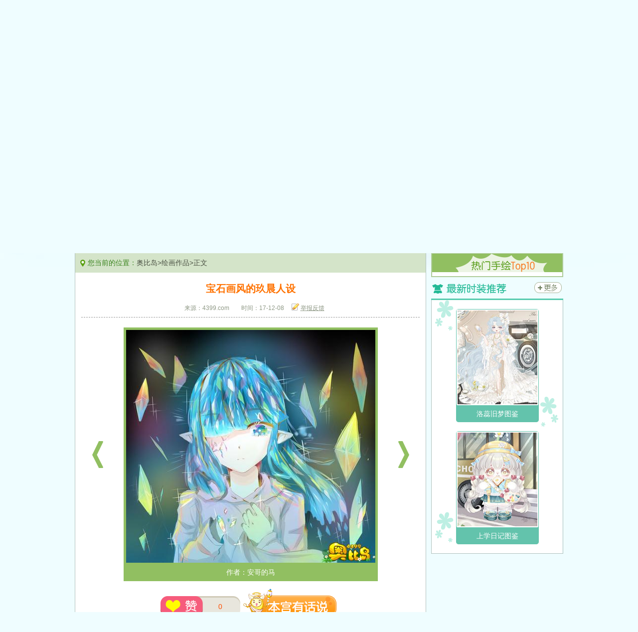

--- FILE ---
content_type: text/html
request_url: https://news.4399.com/gonglue/aobidao/shnr/812551.html
body_size: 4574
content:
<!DOCTYPE html>
<html>
<head>
<meta http-equiv="Content-Type" content="text/html; charset=gb2312" />
<meta http-equiv="x-ua-compatible" content="ie=7" />
<title>宝石画风的玖晨人设_4399奥比岛</title>
<meta name="keywords" content="" />
<meta name="description" content="奥比岛绘画作品宝石画风的玖晨人设" />
<link rel="alternate" media="only screen and(max-width: 640px)" href="http://m.news.4399.com/gonglue/aobidao/shnr/812551.html" /><meta http-equiv="Cache-Control" content="no-transform" /><script type="text/javascript" src="//newsimg.5054399.com/js/checkMobile.js"></script><script>check_mobile('http://m.news.4399.com/gonglue/aobidao/shnr/812551.html','http://m.news.4399.com/gonglue/aobidao/shnr/812551.html','')</script>
<link href="//newsimg.5054399.com/aobidao/v2/css/style_ead.css" rel="stylesheet" type="text/css" />
<link rel="stylesheet" type="text/css" href="//newsimg.5054399.com/aobidao/v2/inner/gametj/css/gametj_common.css">
<script type="text/javascript" src="//newsimg.5054399.com/js/jquery-1.6.2.min.js"></script>
<script type="text/javascript" src="//newsimg.5054399.com/baiduad/ertong_function.js"></script>
<script type="text/javascript" src="//newsimg.5054399.com/aobidao/v2/js/common_e2.js"></script>
<base target="_blank"></base>
</head>
<body>
<!--头部-->
<div class="top-wrap">
	<div class="top-head cf">
		<a class="top-logo fl" href="//www.4399.com/"><img src="//www.4399.com/images/play/logo.gif" alt="4399小游戏"></a>
	  	<div class="fl top-list">
	  		<a target="_blank" href="//www.4399.com/">首页</a>	  		
	  		<a target="_blank" href="//www.4399.com/flash_fl/12_1.htm">休闲</a>
	  		<a target="_blank" class="red" href="//www.4399.com/special/195.htm">女生</a>
			<script type="text/javascript">
                var myaddr = encodeURIComponent(window.location);
                document.write("<a href='//huodong.4399.com/tiaocuo/?addr="+myaddr+"'>举报</a>");
			</script>
	  		<a target="_blank" href="//www.4399.com/special/90.htm">过关</a>
	  		<a target="_blank" href="//www.4399.cn/">手机游戏网</a>
	  		<a target="_blank" href="//www.4399.com/special/19.htm">网页游戏</a>
	  		<a target="_blank" href="http://app.4399.cn/" class="red">4399游戏盒</a>
	  		
	  	</div>
	  <div class="fr top-img">
	  	<a href="#" onclick="addfav(event,'4399奥比岛-www.4399.com','//www.4399.com/flash/10379.htm');return false;"><img src="//newsimg.5054399.com/aobidao/v2/images/timg5.jpg" alt="收藏奥比岛"></a>
	  	<a href="//my.4399.com/forums/mtag-65356"><img src="//newsimg.5054399.com/aobidao/v2/images/timg4.jpg" alt="奥比岛论坛"></a>
	  </div>
	</div>
</div>
<!--头部end-->
<div class="wrap">
  <div class="w980 top1">
    <a href="//www.4399.com/flash/10379.htm" class="logo">4399奥比岛</a>
</div>
<div class="w980 top3">
  <div class="share fr">
  </div>
  <div class="menu fl">
  <ul>
    <li class="i1"><a href="//www.4399.com/flash/10379.htm">4399奥比岛</a></li>
    <li class="i2"><a href="//news.4399.com/gonglue/aobidao/mlsz/">奥比岛魔力时装</a></li>
    <li class="i3"><a href="//news.4399.com/aobidao/bianyidongwudaquan/">奥比岛变异动物大全</a></li>
    <li class="i4"><a href="//news.4399.com/gonglue/aobidao/shnr/">奥比岛绘画作品</a></li>
    <li class="i5"><a href="//news.4399.com/aobidao/youxigonglue/">奥比岛攻略秘籍</a></li>
    <li class="i6"><a href="//news.4399.com/aobidao/youxixinwen/">奥比岛资讯</a></li>
    <li class="i7"><a href="//v.4399pk.com/aobidao/">奥比岛视频</a></li>
    <li class="i8"><a href="//my.4399.com/forums/mtag-65356">奥比岛论坛</a></li>
  </ul>
</div>
</div>
<div class="ban" id="arc_bb_19" style="width:960px; height:90px; margin:10px auto 0;">
  </div>
<div class="w980 sbox">
  <a href="//www.4399.com/flash/10379.htm" class="btn enter">4399奥比岛</a>
  <div class="sbox-l fl">
    <form class="search fl" action="//news.4399.com/aobidao/search.php" method="get" target="_blank">
      <input type="text" value="请输入需要搜索的内容" class="fl input" name='q'>
      <input type="submit" class="btn" value="搜索"/>
    </form>
    <div class="hotk">
        <b>热门搜索：</b><a href="//news.4399.com/aobidao/search.php?q=罗兰的考验" target="_blank">罗兰的考验</a> <a href="//news.4399.com/aobidao/search.php?q=星梦奇缘" target="_blank">星梦奇缘</a> <a href="//news.4399.com/aobidao/search.php?q=绝色天仙" target="_blank">绝色天仙</a> 
    </div>
    <a href="//news.4399.com/aobidao/jingyanxinde/201010-22-79317.html" class="btn btn1 fl">奥比岛搜索指南</a>
  </div>
</div>
  <div class="w980 content">
    <div class="con-l fl">
      <div class="location" id="bestposition"><p><i>您当前的位置：</i><a target="_blank" href="//www.4399.com/flash/10379.htm">奥比岛</a>><a target="_self" href='/gonglue/aobidao/shnr/'>绘画作品</a>>正文</p></div>
      <div class="con-l-m">
        <div class="sige-con">
        <h1>宝石画风的玖晨人设</h1>
        <div class="sige-tit">
          <p>　 来源：4399.com　　时间：17-12-08　 <a href="//huodong.4399.com/comm/new_tougao/index.php?zt=29">我要投稿</a></p>
        </div>
        <div class="sgshow sgshow1">
          <a  target='_self' title='上一篇' class='prev' href='/gonglue/aobidao/shnr/814189.html'>红龙派走起~By珪以</a> 
          <div class="showimg">
            <p align="center"><img border="0" alt="宝石画风的玖晨人设" width="500" height="467"  src="//newsimg.5054399.com/uploads/userup/1712/0P6434W100.jpg" /></p>
            <p class="title">作者：安哥的马</p>
          </div>
          <a  target='_self' title='下一篇' class='next' href='/gonglue/aobidao/shnr/812550.html'>撸串的</a> 
        </div>
        <div class="bbox1">
          <div class="tpb">
              <a href="" class="">投票</a>
              <span class="num">0</span>
          </div>
          <a onclick="$('html,body').animate({scrollTop:$('.bbs').offset().top},1000);return false;" href=""><img src="//newsimg.5054399.com/aobidao/v2/images/bg.png" alt="本宫有话说">本宫有话说</a>
        </div>
        <div class="other">
          <div class="other-t"><a href="javascript:void(0);" onclick="return false;" class="name">其他优秀作品推荐</a></div>
          <div class="other-m">
          <ul class="piclist5">
            <li><a href="/gonglue/aobidao/shnr/1001187.html"><img src="//newsimg.5054399.com/uploads/userup/2502/19150GH211.jpg" alt="奥比岛摸鱼"><br>摸鱼</a></li><li><a href="/gonglue/aobidao/shnr/996590.html"><img src="//newsimg.5054399.com/uploads/userup/2409/19142310F40.jpg" alt="奥比岛康乾家族艾西瓜"><br>康乾家族艾西瓜</a></li><li><a href="/gonglue/aobidao/shnr/991549.html"><img src="//newsimg.5054399.com/uploads/userup/2403/201GF1CF.jpg" alt="奥比岛初音同人"><br>初音同人</a></li><li><a href="/gonglue/aobidao/shnr/989467.html"><img src="//newsimg.5054399.com/uploads/userup/2401/111033261960.jpg" alt="奥比岛黑古拉板绘"><br>黑古拉板绘</a></li>
          </ul>
          </div>
        </div>
        <div class="twobtn">
          <a href="//www.4399.com/flash/10379.htm"><img alt="4399奥比岛" src="//newsimg.5054399.com/aobidao/v2/images/engame.png"></a>
          <a href="//my.4399.com/forums/mtag-65356"><img alt="奥比岛论坛" src="//newsimg.5054399.com/aobidao/v2/images/enlt.png"></a>
          <a href="//www.4399.com/"><img alt="4399小游戏" src="//newsimg.5054399.com/aobidao/v2/images/y-btn3_e2.gif"></a>
        </div>
        <div class="conshare">
        <a class="report" href="//huodong.4399.com/tiaocuo/?addr=">报告错误</a>
          <div class="share1 fl" style="width:250px;">
            <div class="bdshare_t bds_tools get-codes-bdshare bdsharebuttonbox" id="bdshare">
              <span>分享到:</span>
              <a class="bds_sqq" data-type="sqq" title="分享到QQ好友" href="#"></a>
              <a class="bds_qzone" data-type="qzone" title="分享到QQ空间" href="#"></a>
              <a class="bds_weixin" data-type="weixin" title="分享到微信" href="#"></a>
              <a class="bds_tsina" data-type="tsina" title="分享到新浪微博" href="#"></a>
            </div>
            </div>
          <div class="comnum fr">共<em id="arc_plcmt">2</em>条评论，有<em id="arc_plcy">49</em>人参与，<a href="#" onClick="$('html,body').animate({scrollTop:$('.bbs').offset().top},1000);return false;">点击查看</a></div>
        </div>
      </div>
        <div class="baner1" id="arc_bb_21" style="width:660px;height:60px;margin:0 auto;"><center></center></div>
        <div class="bbs">
          <center>
            <script type="text/javascript">
              var F_ID = "812551";
              var F_DIR = F_ID%10000;
              var F_URL = "//comment.5054399.com/aobidao/"+F_DIR+"/"+F_ID+"_1.html?dm="+window.location.host;
              var F_FRAME_ID = "CommFrame";
              function F_Resize(h){
                document.getElementById(F_FRAME_ID).height = h;
              }
              document.write('<iframe id="'+F_FRAME_ID+'" name="'+F_FRAME_ID+'" width="650" height="100" scrolling="no" allowtransparency="true" src="'+F_URL+'" frameborder="0" style="border:0px;margin-bottom:5px;"></iframe>');
            </script>
          </center>
        </div>
      </div>
      
      </div>
      <div class="con-r fr">
  <div class="hotsh">
    <div class="hot-t"><a href="#" style="cursor:default;" onclick="return false;" class="name fl"></a></div>
    <div class="hot-m">
      <ul>
        
      </ul>
    </div>
  </div>
  <div class="sztj">
    <div class="sztj-t mt10"><a href="//news.4399.com/gonglue/aobidao/mlsz/" class="more">奥比岛魔力时装</a><a href="//news.4399.com/gonglue/aobidao/mlsz/" class="name">奥比岛魔力时装大全</a></div>
    <div class="sztj-m">
      <ul>
        <li><a href="/gonglue/aobidao/mlsz/1001220.html"><img src="//newsimg.5054399.com/uploads/userup/2502/20101633N42.jpg" alt="奥比岛洛蕊旧梦图鉴"><p class="title">洛蕊旧梦图鉴</p></a></li><li><a href="/gonglue/aobidao/mlsz/1001219.html"><img src="//newsimg.5054399.com/uploads/userup/2502/2010145OU2.jpg" alt="奥比岛上学日记图鉴"><p class="title">上学日记图鉴</p></a></li>
      </ul>
    </div>
  </div>
  <div id="arc_bb_20"><center></center></div>
</div>
  </div>
</div>
<div class="gametuij">
<ul><li><a href="//news.4399.com/mnsj/"><img src="//newsimg.5054399.com/uploads/soft/220129/14_1343436552.png" alt="迷你世界"><em>迷你世界</em></a></li><li><a href="//news.4399.com/czymf/"><img src="//newsimg.5054399.com/uploads/soft/220129/14_1343434981.png" alt="创造与魔法"><em>创造与魔法</em></a></li><li><a href="//news.4399.com/taopao/"><img src="//newsimg.5054399.com/uploads/soft/220129/14_1343432723.png" alt="逃跑吧少年"><em>逃跑吧少年</em></a></li><li><a href="//www.4399.com/flash/32979.htm"><img src="//newsimg.5054399.com/uploads/userup/1605/301405314I0.jpg" alt="洛克王国"><em>洛克王国</em></a></li><li><a href="http://ssjj.4399.com/"><img src="//newsimg.5054399.com/uploads/userup/1605/301405464344.jpg" alt="生死狙击"><em>生死狙击</em></a></li><li><a href="//news.4399.com/aoqi/"><img src="//newsimg.5054399.com/uploads/userup/1605/3014055aI1.jpg" alt="奥奇传说"><em>奥奇传说</em></a></li><li><a href="//news.4399.com/hxjy/"><img src="//newsimg.5054399.com/uploads/userup/2409/12115J94491.jpg" alt="火线精英"><em>4399火线精英</em></a></li><li><a href="//www.4399.com/flash/210650.htm"><img src="//newsimg.5054399.com/uploads/soft/220129/14_1343499211.png" alt="造梦无双"><em>造梦无双</em></a></li><li><a href="//news.4399.com/wdshijie/"><img src="//newsimg.5054399.com/uploads/soft/220129/14_1343439334.png" alt="我的世界"><em>我的世界</em></a></li></ul>
<ul><li><a href="//news.4399.com/wzlm/"><img src="//newsimg.5054399.com/uploads/userup/1605/3014124QY4.jpg" alt="王者荣耀"><em>王者荣耀</em></a></li><li><a href="//news.4399.com/pubgsy/"><img src="//newsimg.5054399.com/uploads/userup/1905/10163H12101.jpg" alt="和平精英"><em>和平精英</em></a></li><li><a href="//news.4399.com/dtzzq/"><img src="//newsimg.5054399.com//uploads/allimg/190427/487_1443027891.jpg" alt="自走棋"><em>自走棋</em></a></li><li><a href="//news.4399.com/tymydsy/"><img src="//newsimg.5054399.com/uploads/userup/2010/141504355Y6.jpg" alt="天涯明月刀手游"><em>天涯明月刀手游</em></a></li><li><a href="//news.4399.com/smzhsy/"><img src="//newsimg.5054399.com/uploads/allimg/181228/115_1157238301.jpg" alt="使命召唤手游"><em>使命召唤手游</em></a></li><li><a href="//news.4399.com/yxlmsy/"><img src="//newsimg.5054399.com/uploads/userup/2201/2015154R926.jpg" alt="英雄联盟下载"><em>英雄联盟</em></a></li><li><a href="//news.4399.com/yssy/"><img src="//newsimg.5054399.com/uploads/soft/220129/14_1343433815.png" alt="原神"><em>原神</em></a></li><li><a href="//news.4399.com/fzscjh/"><img src="//newsimg.5054399.com/uploads/userup/1809/14152035F45.jpg" alt="方舟生存进化"><em>方舟生存进化</em></a></li><li><a href="//news.4399.com/survive/"><img src="//newsimg.5054399.com/uploads/userup/1809/ertong_c6f02325d293165d6fc3d80c1cec6919.jpg" alt="明日之后"><em>明日之后</em></a></li></ul>

 
</div>
<!--底部-->
<div class="footer2"><a href="//www.4399.com/" class="fl"><img src="//newsimg.5054399.com/aobidao/v2/images/flogo.png" alt="小游戏大全"></a>
  <div class="fr"><script type="text/javascript" src="//newsimg.5054399.com/js/news_footer.js"></script></div>
</div>
<!--底部end-->
<script type="text/javascript" src="//newsimg.5054399.com/static/webShare/js/share.js"></script>
<div style="display:none"><script type="text/javascript" src="//newsimg.5054399.com/js/tj.js"></script></div>
<script type="text/javascript">
    webShare.init({
        "title":"来自奥比岛的分享",
        "content":'4399游戏资讯 “'+document.title+'” 这篇文章相当的给力,值得分享',
        "pic":'',
        "href":window.location.href,
        'share_btn_id' :'bdshare'
    });
$(function(){
    $('.report').attr('href',"//huodong.4399.com/tiaocuo/?addr="+encodeURIComponent(window.location));
    shouhui_tab();
    voteZan($('.tpb a'),$('.tpb span'),'abd_shouhui',812551,1);//点赞功能
    getZan($('.tpb span'),'abd_shouhui',812551,1);//读取文章赞数
    arcInit(F_URL);
    //手绘文章 定制
    $(".sgshow1 .showimg").width($(".sgshow1 .showimg img").width());
    $(".sgshow1 .showimg").css("background-color", "#91bf61");
    
    //$('html,body').animate({scrollTop:$('.location').offset().top},1000); //跳到最佳位置
    function GoToBestPosition(){
      var objBestPosition = document.getElementById("bestposition");
      var intBestPosition = getTop(objBestPosition);
      window.scrollTo(0,intBestPosition);
    }
    GoToBestPosition();
})
</script>
<script type="text/javascript" src="//newsimg.5054399.com/js/rice/m.js"></script>
<script>
    Rice.create({id:19,divid:'arc_bb_19'});
    Rice.create({id:20,divid:'arc_bb_20'});
    Rice.create({id:21,divid:'arc_bb_21'});
</script>

<style>
  #arc_bb_20{background: #fff;width:100%;margin-top:10px;}
  #arc_bb_20 a{display: block; padding:10px;}
  #arc_bb_20 a img{/* margin:10px; */display:block;width:100%;}
</style>
</body>
</html>

--- FILE ---
content_type: text/css
request_url: https://newsimg.5054399.com/aobidao/v2/css/style_ead.css
body_size: 7005
content:
/*cxb2015-6-9*/
@charset "gb2312";
body{background:#effdff;font:12px/24px "\5B8B\4F53",sans-serif;color:#333;min-width:980px;_width:expression:(documentElement.clientWidth>980?'auto':'980px')}
body,html,a,img,div,form,select,input,ul,ol,li,h1,h2,h3,h4,h5,h6,dd,dl,dt,p,label,em,span,cude,i{margin:0;padding:0}
a{color:#333;text-decoration:none}
a:hover{color:#fb6400;text-decoration:underline}
ol,ul,li{list-style:none}
em,i{font-style:normal}
img{border:none;vertical-align:top;}
.cf{*zoom:1}
.cf:after{content:'';display:block;height:0;clear:both}
.fl{float:left;display:inline;}
.fr{float:right;display:inline;}
.w980{width:980px;height:auto;overflow:hidden;margin:0px auto}
.mt10{margin-top:10px;}
.mt15{margin-top:15px;}
.btn{background-image:url(../images/btn.png);background-repeat:no-repeat;text-indent:-999px;overflow:hidden;cursor:pointer;}
.input,.sgshow .prev,.sgshow .next,.picScroll-top .prev,.picScroll-top .next,.tjlist .prve,.tjlist .next,.fixed-s a,.ph-m .r1,.ph-m .r2,.ph-m .r3,.ph-m .r4,.ph-m-b,.ph-m-t,.ph-top li a{background-image:url(../images/icon1.png);background-repeat:no-repeat;}
.name{background-image:url(../images/tit.png);background-repeat:no-repeat;text-indent:-999px;overflow:hidden;cursor:pointer;float:left;display:inline-block;}
.location,.hot-m .first .num,.newslist li,.sige-tit a,.page2 li i{background-image:url(../images/icon2.png);background-repeat:no-repeat;}

.top-wrap,.top-head{height:32px;background:url(//www.4399.com/images/play/top_bar.gif) repeat-x;overflow:hidden;}
.top-head{width:905px;line-height:32px;margin:0 auto;}
.top-head .hot{background:url(//www.4399.com/imageyx/seer2012/hottop.gif) right 5px no-repeat;padding-right:22px;color:#ff6e25;}
.top-head .hot:hover{color:#ff6e25;}
.top-head .red{color:#ff6e25;}
.top-logo{margin:5px 15px 0 0;}
.top-list a{margin:0 6px;float:left;}
.top-search{background:url(//www.4399.com/images/play/site_so.gif) no-repeat;width:170px;height:24px;margin-top:3px;padding-left:24px;padding-top:2px;overflow:hidden;}
.top-search .top-type{width:127px;height:22px;line-height:22px;color:#b2b2b2;border:none;background:none;overflow:hidden;zoom:1;}
.top-search .button{background:none;width:40px;height:22px;cursor:pointer;border:none;}

.top-img{}
.top-img img{float: right;display: inline;margin-top: 3px; margin-left: 7px;}

.wrap{background:url(../images/wrap.jpg) center top no-repeat;width:100%;height:auto;overflow:hidden;font-size:14px;color:#4a5143}
.top1{background:url(../images/top1.jpg) center top no-repeat;height:160px;overflow:hidden;}
.top2{background:url(../images/top2.jpg) center top no-repeat;height:120px;overflow:hidden;}
.top3{background:url(../images/top3.jpg) center top no-repeat;height:120px;overflow:hidden;}
.logo{width:229px;height:104px;overflow:hidden;text-indent:-999px;float:left;display:inline-block;cursor:pointer;margin:55px 0 0 400px;}
.share{width:165px;height:26px;overflow:hidden;margin-top:17px;margin-right:419px;font-size:15px;font-family:\5FAE\8F6F\96C5\9ED1 }
.share span{float:left;height:26px;line-height:26px;_display:inline;color:#000000}

.menu{width:930px;height:53px;overflow:hidden;margin:24px 0 0 25px}
.menu li{height:51px;text-indent:-999px;overflow:hidden;float:left;display:inline;}
.menu .i1{width:74px;}
.menu .i2{width:116px;}
.menu .i3{width:160px;}
.menu .i4,.menu .i5{width:115px;}
.menu .i6{width:114px;}
.menu .i7{width:117px;}
.menu .i8{width:119px;}
.menu li a{background-image:url(../images/menu.png);background-repeat:no-repeat;width:100%;height:51px;display:block;}
.menu li a:hover,.menu .on a{background-image:url(../images/menu_hover.png);}
.menu .i1 a{background-position:0 0;}
.menu .i2 a{background-position:-74px 0;}
.menu .i3 a{background-position:-190px 0;}
.menu .i4 a{background-position:-350px 0;}
.menu .i5 a{background-position:-465px 0;}
.menu .i6 a{background-position:-580px 0;}
.menu .i7 a{background-position:-694px 0;}
.menu .i8 a{background-position:-811px 0;}

.ban{background:#fff;width:960px;height:90px;border:1px solid #b1c2be;padding:4px 9px;overflow:hidden;margin:13px auto 0}
.sbox{height:74px;overflow:hidden;margin-top:3px;}
.enter{background-position:-249px 0;width:251px;height:74px;float:right;display:inline-block;}
.sbox-l{background:#ffffff;width:706px;height:48px;overflow:hidden;border:1px solid #b1c2be;padding:15px 9px 0;margin-top:7px;}
.search{width:262px;height:31px;line-height:31px;overflow:hidden;}
.search .input{background-position:-95px -32px;width:191px;height:25px;line-height:25px\9;border:0px;font-size:14px;color:#747474;text-indent:10px;padding:3px 0;overflow:hidden;float:left;}
.search .btn{background-position:-257px -197px;width:71px;height:31px;float:left;display:inline-block;border: 0}
.hotk{width:360px;height:30px;line-height:30px;overflow:hidden;color:#4c6038;float:left;display:inline;margin-left:4px;}
.hotk a{color:#4c6038;padding:0px 3px;}
.hotk a:hover{color:#fb6400;}
.sbox-l .btn1{background-position:0px -228px;width:76px;height:26px;display:inline-block; margin-top: 3px;}
.content{margin:8px auto 0;}
.con-l{width:703px;height:auto;overflow:hidden;border:1px solid #b1c2be;}
.location{background-position:10px -380px;background-color:#d4e4c9;line-height:39px;height:39px;overflow:hidden;padding:0 12px 0 25px;color:#4a5143}
.location i{color:#39831d}
.location a{color:#4a5143}
.location a:hover{color:#ff0000}
.location .btn{height:27px;float:right;display:inline-block;margin:6px 0 0 10px;}
.location .btn1{background-position:-225px -109px;width:90px;}
.location .btn2{background-position:-225px -169px;width:93px;}
.location .btn3{background-position:0px -199px;width:129px;}
.location .btn4{background-position:-115px -287px;width:113px;height:33px;margin-top:3px}
.con-l-m{background:#fff;height:auto;overflow:hidden;padding:10px 7px 15px;font-size:14px;}
.piclist{width:100%;height:auto;overflow:hidden;margin:0px auto}
.piclist li{width:159px;height:219px;overflow:hidden;line-height:30px;text-align:center;float:left;display:inline;margin:0 6px 0 7px;position: relative;}
.piclist img{background:#fffef7;width:153px;height:181px;border:1px solid #bcd89f;padding:2px;}
.piclist a{display:block;color:#4a5143}
.piclist a:hover{color:#fb6400}
.page{width:100%;height:auto;overflow:hidden;text-align:center;color:#4c2e14;padding:20px 0 0}
.page a{background:#fffeec;color:#4c2e14;border:1px solid #f1af82;padding:4px 7px 3px;margin:0px 4px;}
.page a:hover{background:#fff58a;color:#4c2e14;text-decoration:none;}
.page .cur,.page .cur:hover{background:#fff58a;}
.line_miky{width:958px;padding-top:10px;margin:0 auto;}
.link_list{width:940px;margin:0 auto;}
.link_list li{text-align:left;font-size:12px;float:left;width:12.4%;background:url(../images/ico.gif) no-repeat 0 center;text-indent:10px;line-height:24px;overflow:hidden;height:24px;}
.link_list li a{color:#333}
.link_list li a:hover{color:#F60;text-decoration:underline}

.con-r{width:265px;height:auto;overflow:hidden;}
.hotsh{background:#ffffff;border:2px solid #afcc9a;height:auto;overflow:hidden;}

.hot-t{background-color:#91bf61;height:37px;overflow:hidden;}
.hot-t .name{background-position:0 -38px;width:100%;height:37px;}
.hotmh .name{background-position:0 -297px;}
.hot-m{padding:0px 8px 8px;height:auto;overflow:hidden;}
.hot-m li{width:100%;height:auto;overflow:hidden;}
.hot-m .first{height:38px;line-height:38px;overflow:hidden;border-bottom:1px solid #dee8d7;}
.hot-m .first .num{width:27px;height:25px;text-indent:-999px;overflow:hidden;float:left;display:inline-block;margin:6px 0 0 0}
.hot-m .first .num1{background-position:0 0}
.hot-m .first .num2{background-position:0 -25px;}
.hot-m .first .num3{background-position:0 -50px;}
.hot-m .first .num4{background-position:0 -75px;}
.hot-m .first .num5{background-position:0 -100px;}
.hot-m .first .num6{background-position:0 -125px;}
.hot-m .first .num7{background-position:0 -150px;}
.hot-m .first .num8{background-position:0 -175px;}
.hot-m .first .num9{background-position:0 -200px;}
.hot-m .first .num10{background-position:0 -225px;}
.hvalure{height:25px;line-height:25px;color:#858b80;font-size:12px;overflow:hidden;margin:7px 3px 0 0}
.hvalure span{color:#ff8400}
.heart{background:url(../images/heart.png) no-repeat;_filter:progid:DXImageTransform.Microsoft.AlphaImageLoader(enabled=true,sizingMethod=scale,src="//newsimg.5054399.com/aobidao/v2/images/heart.png");_background:none;width:11px;height:10px;float:left;display:inline-block;overflow:hidden;margin:7px 3px 0 0}
.hot-m .second{background:#dbf6bf;width:230px;height:118px;padding:3px;margin:10px 0 0 5px;display:none;}
.hot-m .second img{width:101px;height:119px;float:left;display:inline;;margin-right:15px;}
.second-r{width:111px;height:auto;overflow:hidden;margin-top:31px;}
.second-r .title{height:25px;overflow:hidden;color:#985821}
.second-r a{color:#985821}
.second-r a:hover{color:#ff0000;text-decoration:underline;}
.second-r .hvalure{margin:0}
.hot-m .on .first{display:none;}
.hot-m .on .second{display:block;}
.hot-m1 .second{height:80px;}
.hot-m1 .second img{width:101px;height:80px;}
.hot-m1 .second-r{margin-top:16px;}

.sztj{width:100%;height:auto;overflow:hidden;}
.sztj-t{height:33px;overflow:hidden;border-bottom:3px solid #59cbb0 }
.sztj .name{background-position:0 -262px;width:157px;height:33px;}
.more{background:url(../images/more.png) no-repeat;_filter:progid:DXImageTransform.Microsoft.AlphaImageLoader(enabled=true,sizingMethod=scale,src="//newsimg.5054399.com/aobidao/v2/images/more.png");_background:none;width:55px;height:22px;overflow:hidden;text-indent:-999px;float:right;display:inline-block;cursor:pointer;margin:0 3px 0 0}
.sztj-m{background:url(../images/boxbg.png) left top repeat-y;height:auto;overflow:hidden;border:1px solid #b1c2be;border-top:0;padding:9px 0;}
.sztj-m ul{width:166px;margin:0px auto}
.sztj-m li{background:url(../images/li.png) left top no-repeat;width:160px;height:221px;overflow:hidden;padding:3px;text-align:center;float:left;display:inline;margin:9px 0;position:relative;position: relative;}
.sztj-m li img{width:160px;height:188px;}
.sztj-m li .title{height:34px;line-height:34px;overflow:hidden;margin-top:2px;cursor:pointer;}
.sztj-m li a{display:block;color:#fff}
.sztj-m li a:hover{color:#fffc00;text-decoration:underline;}
.icon{width:39px;height:21px;overflow:hidden;cursor:pointer;display:inline-block;position:absolute;top:10px;left:0;z-index:5}
.icon1{background:url(../images/hicon.png) no-repeat;_filter:progid:DXImageTransform.Microsoft.AlphaImageLoader(enabled=true,sizingMethod=scale,src="//newsimg.5054399.com/aobidao/v2/images/hicon.png");_background:none;}
.icon2{background:url(../images/nicon.png) no-repeat;_filter:progid:DXImageTransform.Microsoft.AlphaImageLoader(enabled=true,sizingMethod=scale,src="//newsimg.5054399.com/aobidao/v2/images/nicon.png");_background:none;}
.icon3{background:url(../images/vicon.png) no-repeat;_filter:progid:DXImageTransform.Microsoft.AlphaImageLoader(enabled=true,sizingMethod=scale,src="//newsimg.5054399.com/aobidao/v2/images/vicon.png");_background:none;}
.ad{width:263px;border:1px solid #8a9c98;overflow:hidden;}
.ad iframe{display:block;margin:0 auto !important;}
.dwtj .name{background-position:0 0;width:133px;height:37px;}
.dwtj .more{margin:8px 2px 0 0}
.dwtj-m{padding:5px 5px 5px 6px;width:250px;height:auto;overflow:hidden;}
.piclist1 li{background:#f8f8f1;width:111px;height:157px;border:1px solid #bcd89f;overflow:hidden;text-align:center;float:left;display:inline;margin:5px 6px;position: relative;}
.piclist1 .title{height:33px;line-height:33px;overflow:hidden;cursor:pointer;}
.piclist1 img{width:111px;height:124px;}
.piclist1 a{display:block;color:#4a5143}
.piclist1 li a:hover{color:#4a5143;background:#eefab8;text-decoration:none;}
.obtnbox{background:#fff;padding:8px 19px 7px 20px;border:1px solid #b1c2be;width:224px;height:auto;overflow:hidden;}
.obtnbox .btn{width:224px;height:58px;float:left;display:inline-block;margin:5px 0;}
.obtnbox .btn1{background-position:0 -81px;}
.obtnbox .btn2{background-position:0 -140px;}

.newslist{height: auto;overflow: hidden;padding: 0px 5px;}
.newslist li{background-position:2px -295px;width:100%;height:42px;overflow:hidden;line-height:42px;border-bottom:1px dashed #d8ded3;text-indent:14px;}
.newslist li a{color:#4a5143}
.newslist li a:hover{color:#fb6400;text-decoration:underline;}
.newslist li a:hover font{color:#fb6400 !important;text-decoration:underline;}
.newslist li .date{color:#8c9088;margin-right:10px;}
.piclist2{width:100%;height:auto;overflow:hidden;padding-top:6px;}
.piclist2 li{width:142px;height:144px;overflow:hidden;line-height:35px;text-align:center;float:left;display:inline;margin:5px 15px;position: relative;}
.piclist2 img{background:#fffef7;width:136px;height:106px;border:1px solid #bcd89f;padding:2px;}
.piclist2 a{display:block;color:#4a5143}
.piclist2 a:hover{color:#fb6400}

.con-t{height:33px;overflow:hidden;border-bottom:3px solid #74ae49}
.con-t .name{background-position:0 -339px;width:161px;height:33px;}
.con-t .btn{width:89px;height:27px;float:right;display:inline-block;margin-left:7px;margin-top:2px;}
.con-t .btn1{background-position:-225px -81px;}
.con-t .btn2{background-position:-130px -199px;width:121px;}
.con-t .btn3{background-position:-384px -129px;width:116px;height:32px;margin-top:0px;}
.con-m{background:#fff;height:auto;overflow:hidden; padding:15px 9px 19px 10px;border:1px solid #b1c2be;border-top:0}
.con-menu{height:34px;overflow:hidden;padding:0px 12px 12px;}
.con-menu .hd{}
.con-menu .hd li{width:122px;height:34px;float:left;display:inline;text-indent:-999px;overflow:hidden;margin-right:18px;}
.con-menu .hd a{background:url(../images/c-menu.png) no-repeat;width:100%;height:34px;display:block;}
.con-menu .hd .i1,.con-menu .hd .i5{width:100px}
.con-menu .hd .i1 a{background-position:0 0px;}
.con-menu .hd .i1 a:hover,.con-menu .hd .i1 .on{background-position:0 -34px;}
.con-menu .hd .i2 a{background-position:-116px 0;}
.con-menu .hd .i2 a:hover,.con-menu .hd .i2 .on{background-position:-116px -34px;}
.con-menu .hd .i3 a{background-position:-255px 0;}
.con-menu .hd .i3 a:hover,.con-menu .hd .i3 .on{background-position:-255px -34px;}
.con-menu .hd .i4 a{background-position:-395px 0;}
.con-menu .hd .i4 a:hover,.con-menu .hd .i4 .on{background-position:-395px -34px;}
.con-menu .hd .i5 a{background-position:-536px 0;}
.con-menu .hd .i5 a:hover,.con-menu .hd .i5 .on{background-position:-536px -34px;}
.con-menu .input{background-position:-95px 0;width:186px;}
.con-menu .btn{background-position:-225px -137px;}
.piclist3{width:100%;height:auto;overflow:hidden;}
.piclist3 li{background:#f8f8f1;width:111px;height:157px;border:1px solid #bcd89f;overflow:hidden;text-align:center;float:left;display:inline;margin:10px 12px;position: relative;}
.piclist3 .title{height:33px;line-height:33px;overflow:hidden;cursor:pointer;}
.piclist3 img{width:111px;height:124px;}
.piclist3 a{display:block;color:#4a5143}
.piclist3 li a:hover{color:#4a5143;background:#eefab8;text-decoration:none;}

.morelist{background-position:-153px -234px;width:173px;height:48px;display:block;margin:10px auto 0px}
.morelist:hover{background-position:-327px -234px;}

.byzw .name{background-position:0 -228px;cursor:default;}
.szdq .name{background-position:0 -194px;}
.szdq .hd{width:479px;height:auto;overflow:hidden;margin:0 auto 0}
.szdq .hd li{width:108px;height:34px;float:left;display:inline;text-indent:-999px;overflow:hidden;margin-right:18px;}
.szdq .hd a{background:url(../images/c-menu.png) no-repeat;width:100%;height:34px;display:block;}
.szdq .hd .i1{width:83px}
.szdq .hd .i1 a{background-position:0 -68px;}
.szdq .hd .i1 a:hover,.szdq .hd .i1 .on{background-position:0 -102px;}
.szdq .hd .i2 a{background-position:-109px -68px;}
.szdq .hd .i2 a:hover,.szdq .hd .i2 .on{background-position:-109px -102px;}
.szdq .hd .i3 a{background-position:-236px -68px;}
.szdq .hd .i3 a:hover,.szdq .hd .i3 .on{background-position:-236px -102px;}
.szdq .hd .i4 a{background-position:-364px -68px;}
.szdq .hd .i4 a:hover,.szdq .hd .i4 .on{background-position:-364px -102px;}

.piclist4{width:100%;height:auto;overflow:hidden;margin:10px auto 0}
.piclist4 li{width:167px;height:225px;overflow:hidden;line-height:30px;text-align:center;float:left;display:inline;margin:0 12px;position: relative;}
.piclist4 img{background:#fffef7;width:161px;height:189px;border:1px solid #bcd89f;padding:2px;}
.piclist4 a{display:block;color:#4a5143}
.piclist4 a:hover{color:#fb6400}

.video .con-t{border-bottom:0;height:35px;}
.video .name{background-position:0 -376px;width:125px;}
.video .hd{background:#daeeb0;height:46px;overflow:hidden;border:1px solid #b1c2be;border-bottom:0px;}
.video .hd a{display:block;height:46px;line-height:46px;font-size:18px;font-family:\5FAE\8F6F\96C5\9ED1;padding:0px 12px;float:left;color:#4a5143;}
.video .hd a:hover{text-decoration:none;}
.video .hd a.on{background:#fff;border-top:2px solid #74ae49;}
.vbtnb{width:546px;height:31px;overflow:hidden;margin:3px auto 0;padding-bottom:13px;}
.vbtnb .input{background-position:-95px -64px;width:237px;height:25px;line-height:25px\9;border:0px;font-size:14px;color:#747474;text-indent:10px;padding:3px 0;overflow:hidden;float:left;}
.vbtnb .btn{background-position:-257px -197px;width:71px;height:31px;float:left;display:inline-block;margin-right:5px;border: 0}
.vbtnb .btn1{background-position:0 -287px;width:108px;}
.vbtnb .btn2{background-position:0 -255px;width:115px;}
.videolist{width:100%;height:auto;overflow:hidden;}
.videolist li{background:#f7ffef;width:110px;height:116px;overflow: hidden; line-height:39px;text-align:center;border:1px solid #bcd89f;padding:13px 10px 0 11px;float:left;display:inline;margin:10px 13px;position:relative;}
.videolist img{width:110px;height:80px;}
.videolist a{display:block;}

.sige-con{width:100%;height:auto;overflow:hidden;}
.sige-con h1{ font-size:20px;color:#ff7200;text-align:center;font-family:\5FAE\8F6F\96C5\9ED1;font-weight:bold;padding:10px 0}
.sige-tit{height:35px;line-height:35px;font-size:12px;overflow:hidden;color:#8f9986;text-align:center;border-bottom:1px dashed #999;margin:0px 5px;}
.sige-tit a{background-position:0 -255px;padding-left:18px;height:20px;padding-top:2px;text-decoration:underline;color:#8f9986}
.sige-tit a:hover{color:#fb6400}
.conshare{background:url(../images/bgcw.png) no-repeat;width:660px;height:41px;overflow:hidden;line-height:41px;margin:13px auto 0;}
.report{width:80px;height:41px;overflow:hidden;float:left;display:inline-block;margin-left:17px;text-indent:10px;color:#ea5f10}
.report:hover{text-decoration:underline;}
.share1{width:254px;height:26px;line-height:26px;overflow:hidden;margin-top:7px;margin-left:15px;}
.bds_more{line-height:14px;}
.comnum{margin-right:8px;}
.comnum em,.comnum a{color:#ea5f10;font-weight:700}
.twobtn{padding-top:15px;text-align:center;}
.twobtn a{margin:0 14px;}
.baner1,.bbs{width:660px;height:60px;margin:10px auto 0}
.bbs{height:auto;overflow:hidden;}

.other{background:#f4fffb;width:658px;height:258px;overflow:hidden;border:1px solid #84d2be;margin:18px auto 0;}
.other-t{background:#84d2be;height:40px;overflow:hidden;text-align:center;}
.other-t .name{background-position:0 -114px;width:212px;height:40px;float:none;margin:0px auto;cursor:default;display: block;}
.other-m{padding:26px 14px 0;height:192px;overflow:hidden;}
.piclist5{width:100%;height:auto;overflow:hidden;margin:0px auto}
.piclist5 li{width:134px;height:192px;overflow:hidden;line-height:30px;text-align:center;float:left;display:inline;margin:0 11px 0 12px;position: relative;}
.piclist5 img{background:#fffef7;width:128px;height:151px;border:1px solid #bcd89f;padding:2px;}
.piclist5 a{display:block;color:#4a5143}
.piclist5 a:hover{color:#fb6400}

.sgshow{width:646px;height:auto;overflow:hidden;text-align:center;margin:20px auto 0;position:relative;}
.sgshow .prev,.sgshow .next{width:22px;height:54px;overflow:hidden;text-indent:-999px;display:block;position:absolute;top:50%;margin-top:-27px;z-index: 10}
.sgshow .prev{background-position:0 0;left:0;}
.sgshow .prev:hover{background-position:-23px 0;}
.sgshow .next{background-position:-46px 0;right:0}
.sgshow .next:hover{background-position:-69px 0;}
.showimg{padding:5px;height:auto;overflow:hidden;max-width:560px;position:relative;margin:0px auto}
.showimg .title{height:32px;overflow:hidden;line-height:39px;color:#fff;}
.sgshow1{width:636px;}
.sgshow1 .showimg{}
.bbox1{width:362px;height:57px;overflow:hidden;margin:15px auto 0}
.bbox2{width:160px;margin:0px auto 0}
.bbox3{width:213px;height:auto;text-align:center;}
.bbox3 p{color:#ea5f10}
.tpb{background:url(../images/z.png) no-repeat;width:160px;height:42px;line-height:42px;overflow:hidden;margin-top:15px;margin-right:6px;float:left;display:inline;}
.tpb a{width:85px;height:42px;overflow:hidden;text-indent:-999px;display:inline-block;float:left;overflow:hidden;}
.tpb .num{width:70px;height:42px;text-align:center;color:#ff4e00;float:right;display:inline-block;margin-right:5px;}
.othabx .name{background-position:0 -156px;width:184px;height:37px;cursor:default;}
.othabx-m{background:url(../images/boxbg2.png) left top repeat-y;height:auto;overflow:hidden;padding:10px 0}
.picScroll-top{ margin:0 auto; width:142px; overflow:hidden;position:relative;margin:0px auto  }
.picScroll-top .prev,.picScroll-top .next{ display:block; width:29px;height:18px; overflow:hidden;cursor:pointer;margin:0px auto }
.picScroll-top .prev{ background-position:0 -85px; }
.picScroll-top .next{ background-position:-30px -85px; }
.picScroll-top .prev:hover{ background-position:0px -104px; }
.picScroll-top .next:hover{ background-position:-60px -85px; }
.picScroll-top .bd{height:576px;overflow:hidden;margin:10px 0 5px}
.picList{width:100%;height:auto;overflow:hidden;}
.picList li{height:144px;overflow:hidden;line-height:30px;text-align:center;position: relative;}
.picList li img{background:#fffef7;width:136px;height:106px;border:1px solid #bcd89f; padding:2px; }
.picList li a{display:block;overflow:hidden;}
.qjmt{background:url(../images/say1.jpg) no-repeat;width:615px;height:105px;overflow:hidden;margin:17px auto 0}
.qjmt p{margin:45px 0 0 135px;color:#916a53}
/*.wenz{padding:0px 15px;height:auto;overflow:hidden;}*/
.wenz{padding:8px 15px 0;height:auto;overflow:hidden;}
/*.wenz p{padding:12px 0;}*/
.wenz p{padding:4px 0; text-indent: 2em}
/*.wenz p a{color:#0070ff;text-decoration:underline;}
.wenz p a:hover{color:#ff0000;}*/
.wenz a{color:#0070ff;text-decoration:underline;}
.wenz a:hover{color:#ff0000;} 

.page2{width:650px;height:auto;overflow:hidden;margin:10px auto 0}
.page2 li{width:45%;float:left;display:inline;height:25px;overflow:hidden;color:#309ad7;font-weight:bold;margin-left:4%}
.page2 li i{background-position:0 -340px;width:12px;height:13px;overflow:hidden;display:inline-block;float:left;margin-top:5px;}
.page2 li .i1{background-position:0 -364px;}
.page2 li a{color:#309ad7}
.page2 li a:hover{color:#ea5f10;text-decoration:underline;}


.w683{background:#ffffff;width:683px;height:339px;overflow:hidden;border:1px solid #74ae49;border-top:2px solid #74ae49;margin-top:2px;font-size:12px;}
.v01{height:110px;overflow:hidden;margin-top:11px;}
.v01l{float:left;width:228px;line-height:20px;height:110px;margin-left:24px;display:inline;border-right:1px solid #c2947a}
.v01l li{float:left;display:inline-block;width:72px;text-align:center;overflow:hidden}
.v01l li img{display:block;width:60px;height:60px;margin:0 auto}
.v01l li a{text-decoration:none}
.v01l li span{display:block;color:#ef410c}
.v01l li em{display:block;width:80px;font-style:normal;color:#010101;text-align:center}
.qswg1 span,.bccm1 span,.whzt1 span{width:60px;height:60px;display:block;margin:7px auto 2px;}
.qswg1 span{background:url(../images/jlwb_s.png) no-repeat}
.bccm1 span{background:url(../images/bccm_s.png) no-repeat}
.whzt1 span{background:url(../images/whzt_s.png) no-repeat}
.v01c{float:left;width:114px;height:70px;padding:20px 0px 20px 42px;border-right:1px solid #c2947a}
.v01c b{display:block;font-size:14px;color:#00172f;}
.v01c span{display:block;font-family:Arial;font-size:22px;color:#ef410c;padding-top:8px;}
.v01c span em{font-size:14px;font-weight:bold;color:#737373;}
.v01r{float:right;margin-right:16px;width:212px;height:auto;margin-left:10px;display:inline}
.v01r a{display:block;overflow:hidden;line-height:99;height:40px;margin-top:13px}
.v02{background:url(../images/say.png) left top no-repeat;width:661px;height:107px;overflow:hidden;margin:10px auto 0}
.v02l{float:left;width:435px;height:48px;overflow:hidden;margin:45px 0 10px 118px;color:#8c3000;overflow:hidden;display:inline}
.v02l a{text-decoration:underline;}
.v02r{float:right;width:92px;height:83px;overflow:hidden;line-height:99;margin:10px 8px 0 0;display:inline;}
.v03{width:622px;height:80px;overflow:hidden;line-height:22px;margin:15px 0 0 20px;color:#4c2e14}
.v03l{float:left;width:158px;overflow:hidden}
.v03l span{color:#ff7e00}
.v03c{float:left;width:180px;overflow:hidden;margin-left:22px;display:inline;}
.v03c a{color:#ff7e00;text-decoration:underline;}
.v03c a:hover{color:#f00;}
.v03r{background:url(../images/w3r.png) no-repeat;float:right;width:182px;height:33px;color:#273a1a;overflow:hidden;display:inline;padding:35px 0 0 20px;}
#bdshare span,.bdsharebuttonbox span{float:left;line-height:26px;font-weight:bold;color:#273a1a}

.pl{background:#fff;width:976px;border:2px solid #91bf61;height:auto;overflow:hidden;margin:10px auto 0;padding-bottom:10px;}
.w285{width:285px;height:auto;overflow:hidden;margin-top:2px}
.nad1{background:#f5f7aa;height:100px;overflow:hidden;border:1px solid #faa871;padding:3px;text-align:center}
.jmsh{}
.jmsh .name{background-position:0px -489px;width:163px;height:37px;}
.jmsh-m{width:260px;height:auto;overflow:hidden;padding:11px 0 12px;margin:0px auto;}
.jmsh-m li{margin:0px 8px;}
.csm{background:url(../images/csm.png) left top no-repeat #fff;width:978px;height:76px;overflow:hidden;border:1px solid #b1c2be;margin:10px auto 0;position:relative;}
.cslist{float:right;display:inline;margin:18px 14px 0 0}
.cslist li{width:116px;height:40px;line-height:40px;float:left;display:inline;margin:0 6px;text-align:center;}
.cslist li a{background-image:url(../images/btn.png);background-repeat:no-repeat;background-position:-129px 0;width:100%;height:100%;display:block;font-size:20px;font-weight:bold;color:#fff;}
.cslist li a:hover{background-position:-129px -40px;color:#fff;text-decoration:none;}
.cslist .i1{width:129px;}
.cslist .i1 a{background-position:0 0;}
.cslist .i1 a:hover{background-position:0 -40px;}
.csm .more1{width:68px;height:44px;text-indent:-999px;overflow:hidden;display:inline-block;float:right;cursor:pointer;margin:15px 19px 0 0}
.relate{width:723px;height:auto;overflow:hidden;}
.relate-t{background:url(../images/tit.png) 0 -413px no-repeat;height:33px;overflow:hidden;line-height:33px;font-size:20px;font-weight:bold;color:#7fb656;text-indent:35px;}
.tjlist{width:700px;margin:0px auto 0}
.tjlist .prve,.tjlist .next{width:18px;height:29px;font-size:0px;line-height:999px;display:inline-block;cursor:pointer;overflow:hidden;margin-top:38px;}
.tjlist .prve{background-position:0px -55px;}
.tjlist .prve:hover{background-position:-19px -55px;}
.tjlist .next{background-position:-38px -55px;}
.tjlist .next:hover{background-position:-57px -55px;}
.tjlist .bd{width:656px;overflow:hidden;height:122px;margin:0 2px;position:relative;}
.tjlist .bd ul{position: relative;width: 200000px}
.tjlist li{width:116px;height:116px;line-height:35px;padding-top:6px;text-align:center;float:left;display:inline;position:relative;margin:0px 8px;overflow:hidden;position: relative;}
.tjlist li img{background:#fff;width:110px;height:80px;border:1px solid #bcd89f;padding:2px;}
.tjlist a:hover{text-decoration:none;}
.sanjiao{background:url(../images/sanjiao.png) no-repeat;width:11px;height:6px;display:block;position:absolute;top:0;left:50%;margin-left:-5px;display:none;}
.picon{background:url(../images/play.png) no-repeat;_filter:progid:DXImageTransform.Microsoft.AlphaImageLoader(enabled=true,sizingMethod=scale,src="//newsimg.5054399.com/aobidao/v2/images/play.png");_background:none;width:35px;height:35px;display:block;position:absolute;top:6px;left:0px;z-index:11;display:none;}
.tjlist .on .sanjiao,.tjlist .on .picon{display:block;}
.tjlist .on img{background:#ff6101;border:1px solid #ff6101;}
.caic{background:#fff;width:244px;height:190px;overflow:hidden;border:1px solid #b1c2be;}
.caic-t{background:url(../images/tit.png) 62px -451px no-repeat #74ae49;height:33px;overflow:hidden;}
.caic-m{padding:15px 10px 0;height:120px;overflow:hidden;}
.caic-m a{padding:0px 5px;line-height:23px; overflow:hidden;}
.pf16{font-size:16px;}
.pf12{font-size:12px;}
.pur{color:#8d4e85}
.blue{color:#46839f}
.zs{color:#54272c}
*html{background-image:url(about:blank);background-attachment:fixed}
.fixed-s{width:21px;height:269px;overflow:hidden;position:fixed;left:50%;margin-left:500px;bottom:150px;_position:absolute;_top:expression(documentElement.scrollTop+documentElement.clientHeight-this.offsetHeight-150);zoom:1;z-index:150}
.fixed-s a{width:21px;overflow:hidden;font-size:0px;line-height:999px;cursor:pointer;display:inline-block;margin:5px 0px;float:left}
.fixed-s .fixbtn1{background-position:-360px 0px;height:65px;}
.fixed-s .fixbtn2{background-position:-382px 0px;height:65px;display:none;}
.fixed-s .fixbtn3{background-position:-404px 0px;height:100px;}
.fixed-s .fixbtn4{background-position:-338px 0px;height:84px;}

.vcon{background:#fff;border:1px solid #b1c2be;width:978px;height:auto;overflow:hidden;margin:10px auto 0}


.vbox{width:950px;height:auto;overflow:hidden;margin:14px auto;position:relative;z-index:150}
.vbox-top{background:url(../images/back-t.png) left top no-repeat;height:10px;overflow:hidden}
.vbox-m{width:100%;height:auto;overflow:hidden;position:relative;background:#000;}
.vbox-b{background:url(../images/back-b.png) left top no-repeat;width:100%;height:10px;overflow:hidden;}
.vbox-l{ height:auto;overflow:hidden;margin-left:20px;padding-bottom:18px;position:relative;z-index:1}
.vbox-l-t{height:50px;text-align:center;line-height:50px;color:#fff;font-size:18px;font-family:"5FAE\8F6F\96C5\9ED1"}
.vbox-v{width:100%;height:auto;overflow:hidden;}

.vbox-r{width:290px;height:auto;overflow:hidden;margin:5px 8px 15px;position:relative;z-index:1}
.ph-top{height:32px;overflow:hidden;padding-left:21px;}
.ph-top li{width:82px;float:left;display:inline;margin-right:6px;}
.ph-top li a{display:block;width:100%;height:32px;cursor:pointer;font-size:0px;text-indent:-999px;overflow:hidden}
.ph-top .monp{background-position:-95px -97px;}
.ph-top .allp{background-position:-178px -97px;}
.ph-top .cu .monp{background-position:-261px -97px;}
.ph-top .cu .allp{background-position:-95px -130px;}
.ph-m{background:#fffaee;height:auto;overflow:hidden;}
.ph-m-t,.ph-m-b{width:100%;height:15px;display:block;overflow:hidden}
.ph-m-t{background-position:-187px -133px;}
.ph-m-b{background-position:-187px -147px;}

.ph-m ul{height:462px;overflow:hidden;padding:5px 6px 0}
.ph-m li{width:264px;border-bottom:1px dotted #cb6000;padding:7px;height:auto;overflow:hidden;float:left}
.ph-m .r1,.ph-m .r2,.ph-m .r3,.ph-m .r4{width:19px;height:16px;line-height:16px;overflow:hidden;text-align:center;color:#f7f7f0;display:inline-block;float:left;margin-top:3px;}
.ph-m .r1{background-position:right 0px;}
.ph-m .r2{background-position:right -16px;}
.ph-m .r3{background-position:right -32px;}
.ph-m .r4{background-position:right -48px;}
.ph-m .d1,.ph-m .d2{width:236px;height:24px;overflow:hidden;float:right;display:inline;font-size:14px;}
.ph-m .d1{}
.ph-m .d1 a{color:#8f7100}
.ph-m .d1 a:hover{color:#8f7100}
.ph-m .d2{height:86px;display:none}
.ph-m .d2 img{background:#fff;width:110px;height:80px;overflow:hidden;border:1px solid #bcd89f;padding:2px;margin-right:12px;}
.ph-m .d2 .title{height:auto !important;max-height:36px;height:36px;line-height:18px;overflow:hidden;margin-bottom:6px}
.ph-m .d2 .ddy{color:#3b7a10;height:20px;line-height:25px;overflow:hidden}
.ph-m .d2 a{color:#153400}
.ph-m .d2 a:hover{text-decoration:underline;color:#af5426}
.ph-m .cu{background:#c3e3ab}
.ph-m .cu .d1{display:none}
.ph-m .cu .d2{display:block}

.times{color:#b26900;padding-left:5px;}
.phmore{text-align:right;padding:0px 10px;height:25px;line-height:25px;font-size:14px;}
.phmore a{color:#fd7700}
.qpbtn,.opbtn{width:71px;height:24px;cursor:pointer;overflow:hidden;font-size:0px;position:absolute;top:7px;right:15px;display:inline-block;z-index:10}
.opbtn{right:22px;}
.look{background:url(../images/look.png) left top no-repeat;width:900px;height:24px;color:#ab511d;text-align:center;padding-bottom:10px;margin:0px auto;display:none;}
/* footer2 */
.footer2{width:980px;margin:0 auto;padding:15px 0;text-align:center;color:#333;overflow:hidden;}
.footer2 .fl{width:174px;height:62px;margin-left:35px;}
.footer2 .fr{width:685px;margin-right:20px;}
.footer2 .fr a{margin:0 5px;color:#333;}
.footer2 .fr a:hover{color:#666;}

/* footer3 */
.footer3{width:980px;margin:0 auto;padding:15px 0;text-align:center;color:#333;overflow:hidden;}
.footer3 .fl{width:174px;height:62px;margin-top:20px;}
.footer3 .fr{width:806px;}
.footer3 .fr a{margin:0 5px;color:#333;}
.footer3 .fr a:hover{color:#666;}

/*jh add*/
#shadow {background:#000000;position:absolute;left:0;top:0;width:100%;z-index:149;opacity:0.91;filter: alpha(opacity = 91);zoom:1; display:none;height:10000px}

--- FILE ---
content_type: text/css
request_url: https://newsimg.5054399.com/aobidao/v2/inner/gametj/css/gametj_common.css
body_size: 876
content:
/*cxb2015-6-9*/
@charset "gb2312";
/*2016-6-27 cfz*/
/*bottom tuijian*/
.gametuij{width:980px;margin:10px auto;background:url(../images/gametuij.png) no-repeat;height:198px;clear:both;}
.gametuij ul{height:72px;padding:15px 0 10px 100px;}
.gametuij li{float:left;width:72px;height:72px;padding:0 6px;display:block;position:relative;margin:0 6px;_display:inline;}
.gametuij li img{width:72px;height:72px;display:block;} 
.gametuij em{width:75px;height:18px;line-height:18px;display:block;color:#fff;position:absolute;top:54px;left:6px;text-align:center;text-decoration:none;overflow:hidden;text-overflow:ellipsis;white-space:nowrap;cursor:pointer;background:url(../images/aft_bg.png) no-repeat;_background:none;_filter:progid:DXImageTransform.Microsoft.AlphaImageLoader(enabled=true, sizingMethod=noscale, src="http://news.4399.com/aobidao/v2/inner/gametj/images/aft_bg.png");}

--- FILE ---
content_type: text/css
request_url: https://newsimg.5054399.com/static/webShare/css/style.css
body_size: 1066
content:
@charset "utf-8";
.sy_swxpop{width:300px;background:#fff;border-radius:6px;text-align:center;position: fixed;left:50%;top:50%;margin:-144px 0 0 -150px;z-index:9999;height:0px;overflow: hidden;}
.sy_swxpop .sclose{width:17px;height:17px;background:url(../images/closebg.png) no-repeat;position:absolute;top:16px;right:16px;cursor:pointer;}
.sy_swxpop .pop-qrcode{padding:20px 0;}
.sy_swxpop .sclose:hover{background-position:0 -26px}
.sy_swxpop .pop-qrcode .code{width:160px;height:160px;margin:10px auto;}
.sy_swxpop .qrcode-p1{font-size:16px;padding-bottom:6px;}
.sy_swxpop .qrcode-p2{line-height:20px;font-size:12px;}
.pop-mask{background:#000;filter:alpha(opacity=30);-moz-opacity:0.3;opacity:0.3;width:100%;height:100%;overflow:hidden;position:fixed;top:0px;left:0px;_position:absolute;_top:expression(eval(document.documentElement.scrollTop));z-index:999;display:none;}
.bdsharebuttonbox .bds_qzone{background-position:0 -52px;}
.bdsharebuttonbox .bds_tsina{background-position:0 -104px;}
.bdsharebuttonbox .bds_renren{background-position:0 -208px;}
.bdsharebuttonbox .bds_tqq{background-position:0 -260px;}
.bdsharebuttonbox .bds_kaixin001{background-position:0 -312px;}
.bdsharebuttonbox .bds_tqf{background-position:0 -364px;}
.bdsharebuttonbox .bds_hi{background-position:0 -416px;}
.bdsharebuttonbox .bds_douban{background-position:0 -468px;}
.bdsharebuttonbox .bds_tsohu{background-position:0 -520px;}
.bdsharebuttonbox .bds_tieba{background-position:0 -728px;}
.bdsharebuttonbox .bds_hx{background-position:0 -988px;}
.bdsharebuttonbox .bds_fx{background-position:0 -1040px;}
.bdsharebuttonbox .bds_ty{background-position:0 -1196px;}
.bdsharebuttonbox .bds_fbook{background-position:0 -1352px;}
.bdsharebuttonbox .bds_twi{background-position:0 -1404px;}
.bdsharebuttonbox .bds_linkedin{background-position:0 -1664px;}
.bdsharebuttonbox .bds_meilishuo{background-position:0 -1716px;}
.bdsharebuttonbox .bds_mogujie{background-position:0 -1768px;}
.bdsharebuttonbox .bds_diandian{background-position:0 -1820px;}
.bdsharebuttonbox .bds_huaban{background-position:0 -1872px;}
.bdsharebuttonbox .bds_duitang{background-position:0 -2028px;}
.bdsharebuttonbox .bds_youdao{background-position:0 -2080px;}
.bdsharebuttonbox .bds_wealink{background-position:0 -2184px;}
.bdsharebuttonbox .bds_copy{background-position:0 -2288px;}
.bdsharebuttonbox .bds_mail{background-position:0 -2340px;}
.bdsharebuttonbox .bds_print{background-position:0 -2392px;}
.bdsharebuttonbox .bds_mshare{background-position:0 -2444px;}
.bdsharebuttonbox .bds_sqq{background-position:0 -2652px;}
.bdsharebuttonbox .bds_sdo{background-position:0 -2704px;}
.bdsharebuttonbox .bds_qingbiji{background-position:0 -2756px;}
.bdsharebuttonbox .bds_people{background-position:0 -2808px;}
.bdsharebuttonbox .bds_xinhua{background-position:0 -2912px;}
.bdsharebuttonbox .bds_yaolan{background-position:0 -2964px;}
.bdsharebuttonbox .bds_thx{background-position:0 -2496px;}
.bdsharebuttonbox .bds_bdhome{background-position:0 -156px;}
.bdsharebuttonbox .bds_bdxc{background-position:0 -2548px;}
.bdsharebuttonbox .bds_bdysc{background-position:0 -3068px;}
.bdsharebuttonbox .bds_isohu{background-position:0 -3016px;}
.bdsharebuttonbox .bds_more{background-position:0 0;}
.bdsharebuttonbox .bds_ibaidu{background-position:0 -3120px;}
.bdsharebuttonbox .bds_weixin{background-position:0 -1612px;}
.bdsharebuttonbox .bds_iguba{background-position:0 -1300px;}
.bdsharebuttonbox{zoom:1;}
.bdsharebuttonbox:after{content:".";visibility:hidden;display:block;height:0;clear:both;}
.bdsharebuttonbox a,.bdsharebuttonbox .bds_more{float:left;font-size:12px;padding-left:17px;line-height:16px;height:16px;background-image:url(../images/icons_0_16.png);background-repeat:no-repeat;cursor:pointer;margin:6px 6px 6px 0;}
.bdsharebuttonbox a:hover{color:#333;opacity:.8;filter:alpha(opacity=80);}


--- FILE ---
content_type: application/javascript
request_url: https://newsimg.5054399.com/baiduad/ertong_function.js
body_size: 6514
content:
var BaiduProductFunc = {
	ad:function(slotId,width,mtop,mbottom){
		mtop = mtop ? mtop : 0;
		mbottom = mbottom ? mbottom : 0;


		var height = 0;
		switch(width){
			case 960: height = 90;break;
			case 660 : height = 60;break;
			case 265 : height = 100;break;
			case 445 : height = 68;break;
			case 130 : height = 68;break;
			default : height = 90;
		}

		if(width.toString().indexOf('%')==-1 && width.toString().indexOf('px')==-1)
			width = width+'px';

		document.write('<iframe id="BaiduAdFrame_'+slotId+'" name="BaiduAdFrame_'+slotId+'" height="'+height+'px" width="'+width+'" scrolling="no" allowtransparency="true" src="/baiduad/proxy.html?id='+slotId+'" frameborder="0" style="border:0px"></iframe>');
		var iframe = document.getElementById("BaiduAdFrame_"+slotId);
		if(iframe.attachEvent){
			iframe.attachEvent("onload", function(){ setAutoInfo("ie");} );
		} else {
			iframe.onload = function(){ setAutoInfo("noie"); }
		}
		function setAutoInfo(type){
			try{
				var temp_id = [
					"baidu_clb_slot_iframe_"+slotId,
					"baidu_clb_slot_iframe_"+slotId+"_0",
					"iframe"+slotId+"_0",
				];
				var child_ifram = null;
				for(var i in temp_id){
					var temp = iframe.contentWindow.document.getElementById(temp_id[i]);
					if(!temp){
						continue;
					}else{
						child_ifram = temp;
						break;
					}
				}
				if(!child_ifram){return ;}
				var content = child_ifram.contentWindow.document.body.innerHTML;
				if(content){
					var bHeight = iframe.contentWindow.document.body.scrollHeight;
					var dHeight = iframe.contentWindow.document.documentElement.scrollHeight;
					var height = Math.max(bHeight, dHeight);
					iframe.height = height;
					if(type=='ie'){
						if(window.opera){
							iframe.setAttribute('style','border:0px;margin-top:'+mtop+'px;margin-bottom:'+mbottom+'px;');
						} else {
							iframe.style.marginTop = mtop;
							iframe.style.marginBottom = mbottom;
						}
					}else{
						iframe.setAttribute('style','border:0px;margin-top:'+mtop+'px;margin-bottom:'+mbottom+'px;');
					}
				}
			} catch (ex){}
		}
	},union:function(mtop,mbottom){
		var unionid = "u2252621";
		if(document.location.host=="v.4399pk.com"){
			unionid = "u2364477";
		}
		var width = width || 960, height = height || 90, holder = holder || '#baiduadholder';
		var style = ('width: ' + width + 'px;height:' + height + 'px;' + (mtop>0?'margin-top:'+mtop+'px;':'') + (mbottom>0?'margin-bottom:'+mbottom+'px;':'')) + (style || '');
		document.write('<div id="cpro_' + unionid + '" style="'+style+'"></div>');
		// (window["cproStyleApi"] = window["cproStyleApi"] || {})[unionid]={at:"3",rsi0:"960",rsi1:"90",pat:"6",tn:"baiduCustNativeAD",rss1:"#FFFFFF",conBW:"0",adp:"1",ptt:"0",titFF:"%E5%BE%AE%E8%BD%AF%E9%9B%85%E9%BB%91",titFS:"14",rss2:"#000000",titSU:"0",ptbg:"88",piw:"0",pih:"0",ptp:"1"};
		(window.cproArray = window.cproArray || []).push({'id' : unionid});
		var script = document.createElement("script");
		script.src = '//cpro.baidustatic.com/cpro/ui/c.js';
		document.getElementsByTagName("head")[0].appendChild(script);
	},union200:function(mtop,mbottom){
		document.write('<iframe height="280" id="BaiduUionFrame285" width="285" scrolling="no" allowtransparency="true" src="//news.4399.com/baiduunion/proxy200.html" frameborder="0" style="border:0px;"></iframe>');
		window.setTimeout(function(){
			if(!window.jQuery){
				document.write('<script src="//newsimg.5054399.com/js/jquery-1.6.2.min.js" type="text/javascript"></script>');
			}
			window.jQuery(function(){
				var temp1 = window.jQuery("#BaiduUionFrame285").parent();
				if(temp1.siblings().size()==0){
					var temp = window.jQuery("#BaiduUionFrame285").parent().css({"background":"#ffffff"}).parent().css({background:"#ffffff",border:"1px solid #ddd",overflow:"default",height:"auto",position:"relative","paddingTop":0,"zIndex":999});
					var temp_top = temp.offset().top;
					var default_css = temp.attr('style');
					window.jQuery(window).scroll(function(){
						var temp_left = temp.offset().left;
						var top = window.jQuery(window).scrollTop();
						if(top>temp_top){
							if(!!window.ActiveXObject&&!window.XMLHttpRequest){
							}else{
								temp.css({"position":"fixed","zIndex":99,"top":"0px","left":temp_left});
							}
						}else{
							temp.attr("style",default_css);
						}
					});
				}
			});
		},2000);

	},ad265:function(){
        var width = 265;
        var height= 265;
		var slotId = 5893182;
        var iframe_id = "BaiduAdFrame_"+slotId;
        document.write('<iframe id="BaiduAdFrame_'+slotId+'" name="BaiduAdFrame_'+slotId+'" height="'+height+'px" width="'+width+'px" scrolling="no" allowtransparency="true" src="/baiduad/proxy.html?id='+slotId+'" frameborder="0" style="border:0px"></iframe>');
		window.setTimeout(function(){
			if(!window.jQuery){
				document.write('<script src="//newsimg.5054399.com/js/jquery-1.6.2.min.js" type="text/javascript"></script>');
			}
			window.jQuery(function(){
				var temp1 = window.jQuery("#"+iframe_id).parent();
				if(temp1.siblings().size()==0){
					var temp = window.jQuery("#"+iframe_id).parent().css({"background":"#ffffff"}).parent().css({background:"#ffffff",border:"0.5px solid #ddd",overflow:"default",height:"auto",position:"relative","paddingTop":0,"zIndex":999});
				}
			});
		},2000);
    },union_position:function(conf){

		var url = "//news.4399.com/baiduunion/proxy_position.html";
		var param = [];
		for(var i in conf){
			param.push(i+"="+conf[i]);
		}
		url = url+'?'+param.join("&");

		if(typeof conf['width'] == 'undefined'){
			conf['width'] = 960;
		}
		if(typeof conf['height'] == 'undefined'){
			conf['height'] = 90;
		}

		document.write('<iframe height="'+conf['height']+'" width="'+conf['width']+'" scrolling="no" allowtransparency="true" src="'+url+'" frameborder="0" style="border:0px;"></iframe>');
	}
}

//slotId: 百度广告id
//width: 宽度
//mtop: 上边距,纯数字
//mbottom: 下边距,纯数字
function BaiduAdFunc(slotId,width,mtop,mbottom) {
	var rand = Math.round(Math.random());
	if(width == 960 && rand==1){
		// BaiduProductFunc.union(mtop,mbottom);
		BaiduProductFunc.ad(slotId,width,mtop,mbottom);
	}else if(width == 265){
		BaiduProductFunc.ad265();
		//BaiduProductFunc.ad(slotId,width,mtop,mbottom);
		//BaiduProductFunc.union200(mtop,mbottom);
	}else{
		BaiduProductFunc.ad(slotId,width,mtop,mbottom);
	}
}

--- FILE ---
content_type: application/javascript
request_url: https://newsimg.5054399.com/js/tj.js
body_size: 388
content:
var _bdhmProtocol = (("https:" == document.location.protocol) ? " https://" : " http://");
document.write(unescape("%3Cscript src='" + _bdhmProtocol + "hm.baidu.com/h.js%3F7fb37cb72d7723dcb46e14756c6b23b6' type='text/javascript'%3E%3C/script%3E"));
document.writeln('<script src="'+_bdhmProtocol +'w.cnzz.com/c.php?id=30020228" language="JavaScript" charset="gb2312" defer><\/script>');

--- FILE ---
content_type: application/javascript
request_url: https://newsimg.5054399.com/aobidao/v2/js/common_e2.js
body_size: 4188
content:
$(function(){
	check_search($('.sbox-l .search'),'请输入需要搜索的内容');   //通用顶部搜索

  

})

function check_search(node,default_value){
    var default_color = '#000';
    var default_value = default_value;
    node.find('input[name="q"]').val(default_value);
    node.submit(function(){
        var text = $(this).find("input[name='q']");
        var search_value = $.trim(text.val());
        if(search_value==default_value || search_value==''){
          alert(default_value);
          text.focus();
          return false;
        }else{
          return true;
        }
    }).find("input[name='q']").focus(function(){
      if($(this).val()==default_value){
        $(this).val("");
        default_color = $(this).css("color");
        $(this).css("color",default_color);
      }
    }).blur(function(){
      if($.trim($(this).val())==''){
        $(this).css("color",default_color)
        $(this).val(default_value);
      }
    })
}

function createScript(attr){
  var script = document.createElement("script");
  attr = attr || {};
  attr['type'] = 'text/javascript';
  for(var k in attr){
    script.setAttribute(k,attr[k]);
  }
  document.body.appendChild(script);
}

function bshare(shareText,shareImg,shareUrl){
  shareUrl = shareUrl || window.location.href;
  bds_config = {
    'bdText':shareText,
    'bdComment':shareText+' '+shareUrl,
    'bdDesc':shareText,
    'bdPic':shareImg
  };
  $('#bdshare').html('<span>分享到：</span><a class="bds_sqq" data-cmd="sqq" title="分享到QQ好友"></a><a class="bds_tqq share_comm" title="分享到腾讯微博"></a><a class="bds_qzone share_comm" title="分享到QQ空间"></a><a class="bds_tqf share_comm" title="分享到腾讯朋友"></a><a class="bds_tsina share_comm" title="分享到新浪微博"></a>');
  createScript({'id':'bdshare_js','data':'type=tools&amp;mini=1&amp;uid=480925'});
  createScript({'id':'bdshell_js'});
  createScript({'id':'bdshare_control'});
  var t = new Date().getMonth() + new Date().getDate() + new Date().getHours();
  $(function(){
    document.getElementById("bdshare_control").src = "//newsimg.5054399.com/js/bdshare.js?t=" + t;
  });
  return true;
}

function bshareArc(shareText,shareImg,shareUrl){
  shareImg = shareImg || '';
  shareUrl = shareUrl || window.location.href;
  bds_config = {
    'bdText':shareText,
    'bdComment':shareText+' '+shareUrl,
    'bdDesc':shareText,
    'bdPic':shareImg
  };
  //$('#bdshare').html('<span>分享到:</span><a class="bds_qzone"></a><a class="bds_tqf"></a><a class="bds_tsina"></a><a class="bds_tqq"></a><a class="bds_renren"></a><span class="bds_more" style="line-height:14px;">更多</span><a class="shareCount" href="#" title="累计分享0次">0</a>');
  $('#bdshare').html('<span>分享到:</span><a class="bds_sqq"></a><a class="bds_tqq"></a><a class="bds_qzone"></a><a class="bds_tqf"></a><a class="bds_tsina"></a><span class="bds_more" style="line-height:14px;">更多</span><a class="shareCount" href="#" title="累计分享0次">0</a>');
  createScript({'id':'bdshare_js','data':'type=tools&amp;mini=1&amp;uid=480925'});
  createScript({'id':'bdshell_js'});
  createScript({'id':'bdshare_control'});
  var t = new Date().getMonth() + new Date().getDate() + new Date().getHours();
  $(function(){
    document.getElementById("bdshare_control").src = "//news.4399.com/js/bdshare.js?t=" + t;
  });
  return true;
}

function addfav(e,t,url){
	t = t || document.title;
	url = url || window.location.href;
	if ( e && e.preventDefault )
		e.preventDefault();
	else    
		window.event.returnValue = false;
	
	try{
		window.external.AddFavorite(url,t);
	}catch (e){
		try{
			window.sidebar.addPanel(t, url, "");
		}catch (e){
			alert("加入收藏失败，请使用Ctrl+D进行添加");
		}
	}
}

function gw_tab(){
    var list = $(".piclist3 li");
    var temp = list;
    var show_num = 49;
    var menu_type = $('.hd ul li a');
    var more_button = $('.morelist');
    var search_button = $('.search:eq(1) a');

    menu_type.click(function(){
      menu_type.removeClass();
      $(this).addClass('on');
      var rel = $(this).parent().attr('rel');
      if( rel ){
        temp = list.filter(':[rel$="'+rel+'"]');
      }else{
        temp = list ;
      }
      show_num = 49 ;
      show_temp();
      return false;
    })

    function show_temp(){
      list.hide();
      temp.filter(':lt('+show_num+')').css('display','').find('img[lz_src]').attr('lzimg','1');
      window.lzimg_load();
      if (temp.length>show_num){
        more_button.css('display','');
      } else {
        more_button.hide();
      }
    }
    more_button.click(function(){
      show_num = show_num+35;
      temp.filter(':lt('+show_num+')').css('display','').find('img[lz_src]').attr('lzimg','1');
      window.lzimg_load();
      if (temp.length>show_num){
        more_button.css('display','');
      } else {
        more_button.hide();
      }
      return false;
    })

    search_button.click(function(){
      var search_key = $('.search:eq(1)').find('input').val();
      var desc = '请输入你要搜索的动物名';
      if( $.trim(search_key) == '' || $.trim(search_key) == desc ){
        alert(desc);
        $('.con-menu').find('.search').find('input').focus();
        return false;
      }
      temp = list.filter(':contains('+search_key+')');
      if( temp.length <= 0 ){
        alert('请输入正确的动物名字进行搜索哦');
        $('.con-menu').find('.search').find('input').focus();
        return false;
      }
      menu_type.removeClass('on');
      show_num = 35 ;
      show_temp();
      return false;
    })
    $('.search:eq(1)').find('input').keydown(function(e){
      var e = e || window.event ;
      if( e.keyCode == 13 ){
        search_button.click();
      }
    })
}

function sz_tab(){
    var list = $(".piclist4 li");
    var temp = list;
    var show_num = 35;
    var menu_type = $('.hd ul li a');
    var more_button = $('.morelist');

    menu_type.click(function(){
      menu_type.removeClass();
      $(this).addClass('on');
      var rel = $(this).parent().attr('rel');
      if( rel ){
        temp = list.filter(':[rel$="'+rel+'"]');
      }else{
        temp = list ;
      }
      show_num = 35 ;
      show_temp();
      return false;
    })

    function show_temp(){
      list.hide();
      temp.filter(':lt('+show_num+')').css('display','').find('img[lz_src]').attr('lzimg','1');
      window.lzimg_load();
      if (temp.length>show_num){
        more_button.css('display','');
      } else {
        more_button.hide();
      }
    }
    more_button.click(function(){
      show_num = show_num+25;
      temp.filter(':lt('+show_num+')').css('display','').find('img[lz_src]').attr('lzimg','1');
      window.lzimg_load();
      if (temp.length>show_num){
        more_button.css('display','');
      } else {
        more_button.hide();
      }
      return false;
    })
}

function zw_tab(){
    var list = $(".piclist3 li");
    var temp = list;
    var show_num = 49;
    var more_button = $('.morelist');

    function show_temp(){
      list.hide();
      temp.filter(':lt('+show_num+')').css('display','').find('img[lz_src]').attr('lzimg','1');
      window.lzimg_load();
      if (temp.length>show_num){
        more_button.css('display','');
      } else {
        more_button.hide();
      }
    }
    more_button.click(function(){
      show_num = show_num+35;
      temp.filter(':lt('+show_num+')').css('display','').find('img[lz_src]').attr('lzimg','1');
      window.lzimg_load();
      if (temp.length>show_num){
        more_button.css('display','');
      } else {
        more_button.hide();
      }
      return false;
    })
    
    if( list.length < show_num ){
        more_button.hide();
    }
}

function shouhui_tab(){  //手绘标签页
    var lis = $('.hot-m ul').find('li') ;
    lis.mouseover(function(){
        lis.removeClass();
        $(this).addClass('on');
    })
}

function plusOne(obj,left,top){
  if($('#plusone').length<1){
    $(document.body).append('<span id="plusone" style="display:none;position:absolute;font-family: Arial;font-size: 16px;left: 0;line-height: 24px;color:#FF5B5B;top: 0;font-weight:bold;margin-top:20px;z-index:3;">+1</span>');
  }

  var span = $('#plusone:not(:animated)');
  var o = obj.offset();
  span.css({'left':o.left+left,'top':o.top-top+20}).show();
  span.animate({'top':o.top-top-40},600,function(){
    $(this).hide();
  });
}

function voteZan(node,node_num,zt,aid,max){ //手绘文章用
    //投票
    node.click(function(){
        $.ajax({
            type : 'GET',
            url : '//huodong3.4399.com/comm/arc_vote/add.php?zt='+zt+'&aid='+aid+'&oid='+1+'&r='+Math.random()+'&callback?',
            dataType : 'jsonp',
            jsonp: 'callback',
            success : function(result){
              if(!result) return;
              if(result.status == 'ok'){
                var tmp = node_num;
                tmp.text(parseInt(tmp.text())+1);
                var w = node_num.width();
                plusOne(node_num,w/2,0);
              }
              else{
                alert('你今天已经点赞了，明天再来吧~');
              }
            }
        }); 
        return false;
    })
}

function getZan(node_num,zt,aid,max){ // 手绘文章页用
   //获取数据
    $.ajax({
        type : 'GET',
        url : '//huodong3.4399.com/comm/arc_vote/get.php?zt='+zt+'&aids='+aid+'&max='+max+'&r='+Math.random()+'&callback?',
        dataType : 'jsonp',
        jsonp: 'callback',
        success : function(result){
          if(!result) return;
          if(result.status == 'ok'){
            node_num.each(function(i){
              $(this).html(result.data[0][i].toString());
            });
          }
        }
    });
}

function voteZan_pub_arc(node,node_num,zt,aid,max){ //手绘文章用
    //投票
    node.click(function(){
        $.ajax({
            type : 'GET',
            url : '//huodong3.4399.com/comm/arc_vote/add.php?zt='+zt+'&aid='+aid+'&oid='+1+'&r='+Math.random()+'&callback?',
            dataType : 'jsonp',
            jsonp: 'callback',
            success : function(result){
              if(!result) return;
              if(result.status == 'ok'){
                var tmp = node_num;
                var num = tmp.html().match(/\d+/g);
                num = parseInt(num)+1;
                tmp.text('('+num+')');
                var w = node_num.width();
                plusOne(node_num,w/2,0);
              }
              else{
                alert('您已经参与投票了，明天再来吧~');
              }
            }
        }); 
        return false;
    })
}

function getZan_pub_arc(node_num,zt,aid,max){ // 通用文章页用
    //获取数据
    $.ajax({
        type : 'GET',
        url : '//huodong3.4399.com/comm/arc_vote/get.php?zt='+zt+'&aids='+aid+'&max='+max+'&r='+Math.random()+'&callback?',
        dataType : 'jsonp',
        jsonp: 'callback',
        success : function(result){
          if(!result) return;
          if(result.status == 'ok'){
            node_num.each(function(i){
              $(this).html('('+result.data[0][i].toString()+')');
            });
          }
        }
    });    
}

function getZans(zt,aid,max){ //手绘列表页&手绘文章页通用
   //获取数据
    $.ajax({
        type : 'GET',
        url : '//huodong3.4399.com/comm/arc_vote/get.php?zt='+zt+'&aids='+aid+'&max='+max+'&r='+Math.random()+'&callback?',
        dataType : 'jsonp',
        jsonp: 'callback',
        success : function(result){
          if(!result) return;
          if(result.status == 'ok'){
            $('.hot-m ul').find('li').each(function(i){
                $(this).find('.hvalure').find('span').html(result.data[i][0]);
            })
          }
        }
    });
}

function get_aids(node){ // 手绘列表页&手绘文章页通用
    var lis = node.find('li') ; //$('.hot-m ul li')
    var aids = [] ;
    lis.each(function(){
        var rel = $(this).attr('rel');
        aids.push(rel);
    })
    return aids;
}

var loadScript = function(url, callback) {   //获取评论数的JS
  var script = document.createElement("script");
  script.type = "text/javascript";
  script.src = url;
  if (script.readyState) {
    script.onreadystatechange = function() {
      if (script.readyState == "loaded" || script.readyState == "complete") { 
        script.onreadystatechange = null;
        callback(); 
      }
    };
  } else {
    script.onload = function() { callback(); }; 
  }
  document.body.appendChild(script);
};

function arcInit(F_URL,shareImg){  //更新评论数
  var plurl = F_URL.replace('_1.html','.js')+'&t='+parseInt(Math.random()*10000 + 1);
  loadScript(plurl,function(){
    var num = plcmt_num || 0;
    $('#arc_plcmt').text(num);
    $('#arc_plcy').text(num * 12 + parseInt(Math.random()*100 + 1));
  });
  //$(function(){
  //  bshareArc('4399游戏资讯 “'+document.title+'” 这篇文章相当的给力,值得分享',shareImg || '');
  //});
}

function mh_prev_next(){ //四格漫画内容页
    var div = $('.picScroll-top');
    var ul = div.find('.bd').find('.picList') ;
    div.find('.prev').click(function(){
        var lis = ul.find('li');
        var last = lis.last().clone();
        ul.prepend(last);
        lis.last().remove();
        return false;
    })

    div.find('.next').click(function(){
        var lis = ul.find('li') ;
        var li0 = lis.eq(0).clone();
        ul.append(li0);
        lis.eq(0).remove();
        return false;
    })
}

function v_tab(){
    var tab = $('.ph-top').find('a');
    var ul  = $('.ph-m').children('ul');
    var vbox_r = $('.vbox-r') ;
    var vbox_l = $('.vbox-l') ;
    var video = $('#video');
    var prev = $('.prve');
    var next = $('.next');
    var tjul = $('.tjlist ul');

    tab.eq(0).click(function(){
        tab.parent().removeClass();
        $(this).parent().addClass('cu');
        ul.eq(0).show();
        ul.eq(1).hide();
        return false;
    })
    tab.eq(1).click(function(){
        tab.parent().removeClass();
        $(this).parent().addClass('cu');
        ul.eq(0).hide();
        ul.eq(1).show();
        return false;
    })

    var lis = ul.find('li');
    lis.mouseover(function(){
        $(this).addClass('cu').siblings().removeClass();
        $(this).parent().find('.d1').show().parent().find('.d2').hide();
        $(this).find('.d1').hide().parent().find('.d2').show();
    })
    
    var qpbtn = $('.qpbtn') ;
    var opbtn = $('.opbtn') ;
    qpbtn.click(function(){
        $(this).hide().siblings().show();
        vbox_r.hide();
        video.css('width','900px');
        vbox_l.css('width','900px');
        $('.nextone').css('right','200px');
        return false;
    })

    opbtn.click(function(){
        $(this).hide().siblings().show();
        vbox_r.show();
        video.css('width','600px');
        vbox_l.css('width','600px'); //兼容IE6
        $('.nextone').css('right','0px');
        return false;
    })

    prev.click(function(){
        var lis = tjul.find('li') ;
        var last = lis.last().clone();
        tjul.prepend(last);
        lis.last().remove();
        return false;
    })

    next.click(function(){
        var lis = tjul.find('li') ;
        var li0 = lis.eq(0).clone();
        tjul.append(li0);
        lis.eq(0).remove();
        return false;
    })

    var see_pl = $('.fixbtn4') ; //查看评论
    var best_p = $('.fixbtn3') ; //最合适位置 
    var kd     = $('.fixbtn1') ; //开灯
    var gd     = $('.fixbtn2') ; //关灯
    var shadow = $('#shadow');

    var side_bar = $('.fixed-s');
    hide_1024(side_bar); // 1024 宽度隐藏侧边栏

    
    best_p.click(function(){
        GoToBestPosition();
        return false;
    })

    see_pl.click(function(){
        GotoComment();
        kd.click();
        return false;
    })

    kd.click(function(){
        $("#shadow").css({width:"100%","height":$("body").height(),"opacity":0.9,"top":0,"left":0});
        $(this).hide();
        gd.show();
        shadow.hide();
        return false;
    })
    gd.click(function(){
        $("#shadow").css({width:"100%","height":$("body").height(),"opacity":0.9,"top":0,"left":0});
        GoToBestPosition();
        $(this).hide();
        kd.show();
        shadow.show();
        qpbtn.click();
        return false;
    })
    $(function(){
        GoToBestPosition();
    })

}

function getTop(e){
  var offset=e.offsetTop;
  if(e.offsetParent!=null) offset+=getTop(e.offsetParent);
  return offset;
}

function GoToBestPosition(){
  var objBestPosition = document.getElementById("bestposition");
  var intBestPosition = getTop(objBestPosition);
  window.scrollTo(0,intBestPosition);
}

function GotoComment(){  //视频内容
  var objBestPosition = document.getElementById("commentPosition");
  var intBestPosition = getTop(objBestPosition);
  window.scrollTo(0,intBestPosition);
}

function hide_1024(node){
  var width = window.screen.width; 
    if( width <= 1024 ){
        node.hide();
    }else{
        node.show();
    }
}

--- FILE ---
content_type: application/javascript
request_url: https://newsimg.5054399.com/js/checkMobile.js
body_size: 821
content:
/**
 * 调用事例：check_mobile("android地址，可以省略，省略不跳转","iphone地址可以省略，省略不跳转，但如果IPAD有地址时，不可以省略","ipad地址可以省略，省略不跳转");
 */
if(document.location.host.search("gangcaishichang\.com$")!=-1){location.href = location.href.replace(document.location.host,'news.4399.com');}
function check_mobile(){
    var url = '';
    var ua = navigator.userAgent;
    ua = ua ? ua.toLowerCase().replace(/-/g, "") : "";
    if (ua.match(/(Android)/i) || (ua.match(/(U;)/i) && ua.match(/(Adr)/i))){url = arguments[0] || '';}
    if (ua.match(/(iPhone|iPod)/i) || (ua.match(/(U;)/i) && ua.match(/(iPh)/i))){url =  arguments[1] || '';}
    if (ua.match(/(iPad)/i) || (ua.match(/(U;)/i) && ua.match(/(iPd)/i))){url =  arguments[2] || '';}
    if(url){
        location.href = url;
    }
}

--- FILE ---
content_type: application/javascript
request_url: https://newsimg.5054399.com/js/rice/m.js
body_size: 2894
content:
var Rice = {
	data:{},
	create:function(o){
		var id = o.id;
		this.data[id] = {};
		this.data[id]['o'] = o;
		$(function(){
			with(document)0[(getElementsByTagName('head')[0]||body).appendChild(createElement('script')).src='https://newsimg.5054399.com/js/rice/d/'+id+'.js?r='+~(-new Date()/18e4)];
		});
	},
	init:function(c){
		var id = c.id;
		this.data[id]['c'] = c;

		if(typeof(c.urls)=='undefined'){
			c.urls = [{'url':c.url,'img':c.img,'filter':c.filter}];
		}

		var url = window.location.href.toLowerCase();
		var showUrl = [];
		for(var i=0;i<c.urls.length;i++){
			var filter = c.urls[i].filter;
			var isAdd = true;
			for(var j=0;j<filter.length;j++){
				if(url.indexOf(filter[j].toLowerCase())===0){
					isAdd = false;
					break;
				}
			}
			if(isAdd){
				showUrl.push(c.urls[i]);
			}
		}

		if(c.atype==7 || c.atype==8){
			c.url = showUrl;
		}
		else{
			var t = showUrl.length;
			if(t<1){
				return false;
			}
			var rnd = Math.min(t-1,parseInt(Math.random()*t));
			c.url = showUrl[rnd].url;
			c.img = showUrl[rnd].img;
			c.url = (c.url.indexOf('http')===0?'':'//news.4399.com/js/rice/c.php?p=')+c.url;
		}

		if(c.atype==1){
			this.bg(id);
		}
		else if(c.atype==2){
			this.bottom(id);
		}
		else if(c.atype==5){
			this.wapright(id);
		}
		else if(c.atype==7){
			this.wapbottom(id);
		}
		else if(c.atype==8){
			this.wapfixed(id);
		}
	},
	cget:function(name){
		var strCookies = document.cookie;
		var cookieName = name + "=";
		var valueBegin, valueEnd, value;
		valueBegin = strCookies.indexOf(cookieName);
		if (valueBegin == -1) return null;
		valueEnd = strCookies.indexOf(";", valueBegin);
		if (valueEnd == -1)valueEnd = strCookies.length;
		value = strCookies.substring(valueBegin+cookieName.length,valueEnd);
		return unescape(value);
	},
	cset:function(name, value, expire, path, domain, secure){
		var str = name + "=" + escape(value);
		if(expire){
			var date=new Date();
			date.setTime(date.getTime()+expire*1000);
			str += ';expires='+date.toGMTString();
		}
		if(path){
			str += ';path='+path;
		}
		if(domain){
			str += ';domain='+domain;
		}
		if(secure){
			str += ';secure';
		}
		document.cookie = str;
	},
	os:function(){
		var ua = navigator.userAgent;
		ua = ua ? ua.replace(/-/g, '') : '';
		var os = '';
		if(ua.match(/(iPhone|iPod|iPad)/i) || (ua.match(/(U;)/i) && ua.match(/(iPh|iPd)/i))){
			os = 'ios';
		}
		else if(ua.match(/(Android)/i) || (ua.match(/(U;)/i) && ua.match(/(Adr)/i))){
			os = 'android';
		}
		return os;	
	},
	getUrlByOs:function(id){
		var o = this.data[id]['o'],c = this.data[id]['c'];
		var os = this.os();
		var showUrl = [];
		for(var i=0;i<c.url.length;i++){
			var tmp = c.url[i]['os'];
			if(tmp=='all' || tmp==os){
				showUrl.push(c.url[i]);
			}
		}

		c.url = '';
		var t = showUrl.length;
		if(t>0){
			var rnd = Math.min(t-1,parseInt(Math.random()*t));
			c.url = showUrl[rnd].url;
			c.img = showUrl[rnd].img;
			c.url = (c.url.indexOf('http')===0?'':'//news.4399.com/js/rice/c.php?p=')+c.url;
		}
		this.data[id]['c'] = c;
	},
	bg:function(id){
		if(window.screen.width<=1024 || $('body').height()<750) return false;

		var o = this.data[id]['o'],c = this.data[id]['c'];

		var bodyWidth = o.bodyWidth || 1000;
		var top = o.top || 0;
		var marginLeft = parseInt(bodyWidth/2);
		var height = 600;

		var leftHtml = '<a target="_blank" id="_rice_'+id+'_left" href="'+c.url+'" style="position:absolute;width:50%;height:'+height+'px;left:0px;margin-left:-'+marginLeft+'px;top:'+top+'px;"></a>';
		var rightHtml = '<a target="_blank" id="_rice_'+id+'_right" href="'+c.url+'" style="position:absolute;width:0px;height:'+height+'px;left:50%;margin-left:'+marginLeft+'px;top:'+top+'px;"></a>';
		$(document.body).append(leftHtml+rightHtml);
		var bgColor = $('body').css('backgroundColor');
		document.body.style.backgroundColor = 'transparent';
		document.getElementsByTagName('html')[0].style.background = bgColor+' url('+c.img+') no-repeat center '+top+'px';

		var lastWidth=0;
		function x(){
			var widthNow = $(window).width();
			if(lastWidth!=widthNow){
				lastWidth = widthNow;
				var w = Math.max(0,Math.min(350,parseInt((widthNow-bodyWidth)/2-1)));
				$('#_rice_'+id+'_right').css('width',w+'px');
			}
		}
		x();
		$(window).resize(x);
	},
	bottom:function(id){
		var o = this.data[id]['o'],c = this.data[id]['c'];

		var ie6Fixed = '';
		if($.browser.msie && $.browser.version < 7){
			var domStyle = document.getElementsByTagName('html')[0].style;
			if(!domStyle.backgroundImage){
				domStyle.backgroundImage = 'url(about:blank)';
				domStyle.backgroundAttachment = 'fixed';
			}
			ie6Fixed = '_position:absolute;_top:expression(document.documentElement.clientHeight-70+((e=document.documentElement.scrollTop)?e:document.body.scrollTop)+\'px\');';
		}

		var html = '<div id="_rice_'+id+'" style="position:fixed;width:980px;height:70px;bottom:0;left:50%;margin-left:-490px;z-index:9999;'+ie6Fixed+'"><a style="position:absolute;top:0;right:0;width:20px;height:20px;background:url(https://newsimg.5054399.com/images/shouyou/frgbg.png);background-position:-69px -78px;cursor:pointer;" title="关闭"></a><a href="'+c.url+'" target="_blank"><img width="980" height="70" src="'+c.img+'"></a></div>';

		$(document.body).append(html);

		var a = $('#_rice_'+id).find('a').eq(0);
		a.hover(function(){
			$(this).css({'background':'url(https://newsimg.5054399.com/images/shouyou/frgbg.png)','backgroundPosition':'-69px -114px'});
		},function(){
			$(this).css({'background':'url(https://newsimg.5054399.com/images/shouyou/frgbg.png)','backgroundPosition':'-69px -78px'});
		}).click(function(){
			$(this).parent().remove();
			return false;
		});
	},
	wapright:function(id){
		var that = this;
		var o = this.data[id]['o'],c = this.data[id]['c'];
		var ckey = '_rice_'+id;
		if(this.cget(ckey)!=='1'){
			var html = '<div id="_rice_'+id+'" style="width:100px;height:120px;overflow:hidden;position:fixed;right:0;top:150px"><a target="_blank" href="'+c.url+'"><img src="'+c.img+'"></a></div>';
			html += '<a id="_rice_'+id+'_switch" style="width:28px;height:49px;overflow:hidden;position:fixed;right:0;top:150px;background:url(https://newsimg.5054399.com/js/rice/images/right.png?v=2) no-repeat;background-size:28px 49px;display:none"></a>';
			$(document.body).append(html);
			$('#'+ckey+'_switch').click(function(){
				$('#'+ckey).show();
				$('#'+ckey+'_switch').hide();
				_click();
			});
			function cc(){
				$('#'+ckey).hide();
				$('#'+ckey+'_switch').show();
			}
			var st = setTimeout(cc,2000);
			function _click(){
				$('#'+ckey).find('a').unbind('click').click(function(){
					that.cset(ckey,1,86400,'/');
					clearTimeout(st);
					$('#'+ckey).hide();
				});
			}
			_click();
		}
	},
	wapbottom:function(id){
		this.getUrlByOs(id);
		var o = this.data[id]['o'],c = this.data[id]['c'];

		if(c.url==''){
			if(o.app===true){
				if(typeof(__C)!='undefined' && typeof(__C.showBM)=='function'){
					__C.showBM();
				}
			}
			return false;
		}
		else{
			var html = '<div id="_rice_'+id+'" style="width:100%;overflow:hidden;position:fixed;left:0;bottom:0;text-align:center;"><a target="_blank" href="'+c.url+'"><img src="'+c.img+'"></a></div>';
			$(document.body).append(html);
			var div = $('#_rice_'+id);
			var img = div.find('img');
			img[0].onload=function(){
				var right = parseInt(img.offset().left),bottom = parseInt(img.height());
				$(document.body).append('<a onclick="$(\'#_rice_'+id+'\').remove();$(this).remove()" style="background:url(https://newsimg.5054399.com/js/rice/images/gb.png) no-repeat center;background-size:19px 19px;width:19px;height:19px;overflow:hidden;line-height:99;position:fixed;right:'+right+'px;bottom:'+bottom+'px"></a>');
			}
		}
	},
	wapfixed:function(id){
		this.getUrlByOs(id);
		var o = this.data[id]['o'],c = this.data[id]['c'];

		if(c.url!=''){
			var div = $('#'+o.divid);
			if(div.length>0){
				var html = '<a target="_blank" href="'+c.url+'"><img src="'+c.img+'"></a>';
				div.html(html).show();
			}
		}
	}
};

--- FILE ---
content_type: application/javascript
request_url: https://newsimg.5054399.com/js/news_footer.js
body_size: 936
content:
var cyl_footer_str = '<a href="//my.4399.com/joinus/index.html" rel="external nofollow" target="_blank">关于本站</a>|';
cyl_footer_str += '<a href="//my.4399.com/joinus/contact.html" rel="external nofollow" target="_blank">联系本站</a>|';
cyl_footer_str += '<a href="//web.4399.com/jiazhang/" rel="external nofollow" target="_blank">未成年人家长监护</a>|';
cyl_footer_str += '<a href="//ptlogin.4399.com/resource/protocol.html?type=1&aids=1,2,3,6,7,10" rel="external nofollow" target="_blank">隐私政策</a>|';
//cyl_footer_str += '<a href="//ccm.mct.gov.cn/ccnt/sczr/service/business/emark/toDetail/9F5113E34F5E4443A68F11E8A6E2685C" rel="external nofollow" target="_blank" style="display: inline-block;width:22px;height:22px;background: url(//newsimg.5054399.com/images/comm/wenhuajingying_20-20.png) no-repeat;margin:0 -4px 0 0;vertical-align: middle;"></a> ';
// cyl_footer_str += '<script src="//newsimg.5054399.com/js/wangwen.js"></script> | ';
//cyl_footer_str += '<a href="//ccm.mct.gov.cn/ccnt/sczr/service/business/emark/toDetail/9F5113E34F5E4443A68F11E8A6E2685C" rel="external nofollow" target="_blank">闽网文〔2021〕4071-076号</a>|';
cyl_footer_str += '<a href="//www.4399.com/zs/chuban.html" rel="external nofollow" target="_blank">（署）网出证（闽）字第015号</a><br>';
cyl_footer_str += '健康忠告：抵制不良游戏 拒绝盗版游戏 注意自我保护 谨防受骗上当 适度游戏益脑 沉迷游戏伤身 合理安排时间 享受健康生活<br>';
cyl_footer_str += 'Copyright &copy; 2004 - '+(new Date()).getFullYear()+' 4399.com All Rights Reserved. 四三九九网络股份有限公司 版权所有<a rel="external nofollow" target="_blank" href="https://beian.miit.gov.cn/#/Integrated/index">ICP证闽B2-20040099</a> ';
cyl_footer_str += '<a href="//my.4399.com/joinus/zhaopin.html" rel="external nofollow" target="_blank">招聘信息</a>';
document.write(cyl_footer_str);